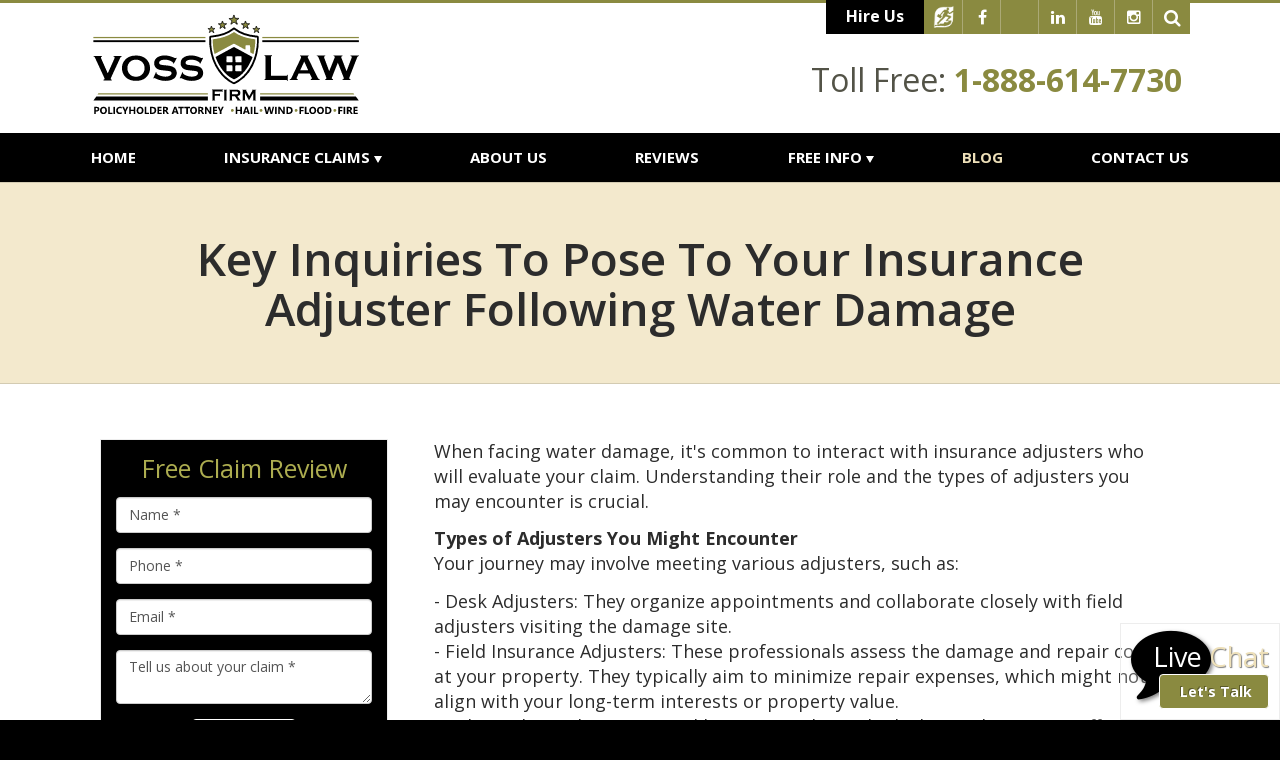

--- FILE ---
content_type: text/html;charset=utf-8
request_url: https://www.vosslawfirm.com/blog/key-inquiries-to-pose-to-your-insurance-adjuster-following-water-damage.cfm
body_size: 31208
content:


<!--[if !IE]>
Client: The Voss Law Firm, P.C.
Project: The Voss Law Firm, P.C.
Project ID: 438
Server: 117-C
Time Session Started: 12:26:28 AM
Application Name: PROJECT-www.vosslawfirm.com
Referer URL: 
Page URL: https://www.vosslawfirm.com/blog/key-inquiries-to-pose-to-your-insurance-adjuster-following-water-damage.cfm
Date/Time Page Requested: Thursday, January 22, 2026 12:26:28 AM
Hardware: desktop/laptop
Platform: mac
Browser: chrome 131.0.0.0
Version: 3
Frame Version: 3
Success Site Theme: flex
Mobile Site: enabled
CRM: enabled
Layout: default
Page Type: detail
Section: blog
Category ID: 0
Page ID: 250209

Source IP: 44.209.33.81
<![endif]-->



<!doctype html>
<html class="project-438 mac webkit chrome chrome131 ss-flex blog detail catid-0 pageid-250209 no-js" lang="en"><head>

<meta charset="utf-8">


<title>Key Inquiries to Pose to Your Insurance Adjuster Following Water Damage | The Voss Law Firm, P.C.</title>


<meta name="description" content="Key Inquiries to Pose to Your Insurance Adjuster Following Water Damage">

<meta property="og:type" content="article">
<meta property="og:site_name" content="The Voss Law Firm, P.C.">
<meta property="og:title" content="Key Inquiries to Pose to Your Insurance Adjuster Following Water Damage">
<meta property="og:url" content="https://www.vosslawfirm.com/blog/key-inquiries-to-pose-to-your-insurance-adjuster-following-water-damage.cfm">
<meta property="og:description" content="Key Inquiries to Pose to Your Insurance Adjuster Following Water Damage">
<meta property="og:image" content="https://images.fosterwebmarketing.com/438/public_adjuster.jpg">

<meta name="twitter:card" content="summary_large_image">
<meta name="twitter:title" content="Key Inquiries to Pose to Your Insurance Adjuster Following Water Damage">
<meta name="twitter:description" content="Key Inquiries to Pose to Your Insurance Adjuster Following Water Damage">
<meta name="twitter:image" content="https://images.fosterwebmarketing.com/438/public_adjuster.jpg">


<meta name="sections" data-type="string" content="General">

<link rel="canonical" href="https://www.vosslawfirm.com/blog/key-inquiries-to-pose-to-your-insurance-adjuster-following-water-damage.cfm">

<link rel="alternate" type="application/rss+xml" href="/feed.xml" title="RSS">


<meta name="msvalidate.01" content="B7753523D41A7DDBA282191B4C39BF5B">




<link rel="shortcut icon" href="/includes/default/images/favicon.ico?v=3.3.181">
<link rel="apple-touch-icon" href="/includes/default/images/apple-touch-icon.png?v=3.3.181">




<style>



.blogentry {clear: both;}

.comment-section-heading{font-weight: bold;font-size: 120%}.comments-container{background: #EFEFEF;padding: 30px}.comment-item{margin-bottom: 30px}.comment-heading{border-bottom: 1px solid black;margin-bottom: 10px;padding-bottom: 5px}.comment-author{border-right: 1px solid black;font-weight: bold;margin-right: 5px;padding-right: 10px}.comment-date-time{font-size: 15px;font-weight: 300}.comment-content{margin-bottom: 20px}.comment-reply-button{margin-bottom: 20px}.comment-child{margin-left: 80px}.comment-heading{margin-bottom: 10px}.comment-client{background: white;min-height: 140px;padding: 20px;position: relative}.comment-client .comment-image-container{margin: 20px 0 0 20px;position: absolute;top: 0;left: 0;width: 100px}.comment-client .comment-image{border-radius: 50%;height: auto;width: 100%}.comment-client .comment-heading{margin-left: 120px}.comment-client .comment-content{margin-left: 120px}.comment-reply-form{display: none;margin-left: 80px}.comment-reply-form .dss-form-blog{background: white;padding: 20px}.clearfix:after{clear: both}.clearfix:after, .clearfix:before{content: " ";display: table}@media screen and (max-width: 700px){.comment-section-heading{margin-top: 20px;margin-bottom: 20px}.comments-container{padding: 20px 10px 20px 10px}.comment-child{margin-left: 20px}.comment-client{padding: 12px}.comment-client .comment-image-container{margin: 0 0 20px 0;position: relative;width: 70px;left: 0%}.comment-client .comment-heading{margin-left: 0px}.comment-client .comment-content{margin-left: 0px}.comment-reply-form{display: none;margin-left: 20px}.comment-reply-form .dss-form-blog{background: white;margin-bottom: 20px;padding: 20px}}


.du-dropzone, .du-info {background: white;border-radius: 8px;line-height: 1.3;}.du-choosebtn {background: #ccdcff !important;color: #444 !important;border: 0 !important;border-radius: 4px !important;}.uploader__folder {display: none !important;}.du-files {list-style: none;margin: 0;padding: 0;}.du-files li {margin: 0;padding: 0;}.files-rules {font-size: 13px;font-weight: bold;padding: 16px 8px 8px;}.files-heading {line-height: 1.4;margin: 0 0 10px;}.file-item {background: #ccdcff;border-radius: 4px;color: #333;margin-bottom: 10px;padding: 6px 10px;}.file-item-size {float: right;}.file-disabled, .file-disabled:hover {opacity: .7;cursor: progress;}


.has-error label, .has-error input {border-color: red; color: red;}

.dss-header, .dss-content-footer, .dss-footer, .pa-header, .pa-footer {clear: both; padding: 20px 0;}

#footer-fwm-branding {position: relative;}
#footer-fwm-branding img {position: relative; top: 4px;}
#footer-fwm-branding .spacer {display: inline-block; padding: 0 7px;}


.google-map { height:400px ; width:100% ; }
.offices.detail .google-map { margin-bottom:15px ; }
.google-map .fwm-info-window .inner { color:#333 ; display:-webkit-flex ; display:-moz-flex ; display:-ms-flex ; display:-o-flex ; display:flex ; justify-content:space-between ; line-height:1.35 ; text-align:left ; width:100% ; }
.google-map .fwm-info-window .name { font-size:14px ; font-weight:bold ; margin-bottom:3px ; }
.google-map .fwm-info-window .ratings-row { margin-top:3px ; }
.google-map .fwm-info-window .navigate { display:block ; margin-left:50px ; min-width:60px ; text-align:center ; text-decoration:none ; }
.google-map .fwm-info-window .navigate .icon { background-image: url('https://maps.gstatic.com/mapfiles/embed/images/entity11_hdpi.png') ; background-size:70px 210px ; display:inline-block ; height:22px ; width:20px ; }
.full-width-section.columns .container.columns-inner #copy .google-map img:not(.gs-image):not(.author-thumb), .full-width-section.columns .container.columns-inner #copy .google-map img:not(.gs-image):not(.author-thumb)[style*=height] { margin:0 !important ; max-width:none !important ; }

.layout-switch {border-right: 0;border-left: 0;-moz-border-radius: 0;-webkit-border-radius: 0;border-radius: 0;-moz-box-shadow: 0 -2px 8px rgba(0, 0, 0, 0.4);-webkit-box-shadow: 0 -2px 8px rgba(0, 0, 0, 0.4);box-shadow: 0 -2px 8px rgba(0, 0, 0, 0.4);font-size: 2em;font-weight: bold;margin: 0;padding: .5em;text-align: center;text-transform: none;width: 100%;}


.location .thumb img {max-width:100% ;}



#copy table.myDSSlinks {background: #efefef;border: solid 1px #ccc;}
#copy table.myDSSlinks[align="center"] {margin:auto;}
#copy table.myDSSlinks td {padding: 10px 20px;}
#copy table.myDSSlinks td ul, #copy table.myDSSlinks td p {margin: 0 0 10px;padding: 0;}


#nGageLH {margin: 0 auto 10px;text-align: center;visibility: hidden;}

.grecaptcha-badge { visibility:hidden }
.dss-form .recaptcha-footer { color:inherit ; font-size:13px ; opacity:.9 ; padding:15px 0 5px }
.dss-form .recaptcha-footer .inner-text { border-right:solid 1px #fff ; margin-right:2px ; padding-right:5px }
.dss-form .recaptcha-footer a { color:inherit ; font-weight:bold ; text-decoration:underline }


.search-box .search-field-input, .search-box .st-default-search-input {background:#fff ;border:1px solid #A1A1A1 ;border-radius:3px ;box-shadow:inset 0 1px 1px rgba(0, 0, 0, .075) ;-webkit-box-sizing:content-box ;-moz-box-sizing:content-box ;box-sizing:content-box ;color:#555 ;display:inline-block ;font-size:18px ;font-weight:400 ;height:16px ;line-height:16px ;padding:12px 10px 10px ;-webkit-transition:border-color .15s ease-in-out, box-shadow .15s ease-in-out ;transition:border-color .15s ease-in-out, box-shadow .15s ease-in-out ;width:100% ;}.search-box .search-field-button, .search-box .button {font-size:18px ;margin-left:10px ;max-width:120px ;padding:0 ;width:80px ;}



.mce-toc ul > li > ul {margin-top: 15px; margin-bottom: 15px;}

#copy .mce-toc{background:#efefef;border:1px solid #ccc;margin-bottom:30px;padding:30px}#copy .mce-toc h2{margin:0 0 20px}#copy .mce-toc ul{margin:10px 0;padding-left:40px}#copy .mce-toc ul li{margin-bottom:5px}#copy .mce-toc ul ul{margin:5px 0;padding-left:30px}#copy .mce-toc ul ul li{margin-bottom:5px}

blockquote{background:#efefef;border-left:solid 5px #ccc;margin:0 0 30px 30px;padding:20px 10px 20px 30px}@media(max-width:600px){blockquote{margin-left:10px}}


.content ul {list-style: disc; margin-left: 15px;}
.members.category .content .member-list, .members.single #copy .member .info, .videos #copy #video-categories ul {list-style: none;}

</style>

<link rel="stylesheet" media="all" href="/includes/default/styles.css?v=3.3.181">



<!--[if lt IE 9]>
<link rel="stylesheet" href="/includes/default/ie8-styles.css" media="all">
<script src="/includes/default/js_components/respond.min.js"></script>
<![endif]-->



<script>
/* Modernizr 2.8.3 (Custom Build) | MIT & BSD * Build: http://modernizr.com/download/#-localstorage-sessionstorage-cssclasses */;window.Modernizr=function(a,b,c){function u(a){j.cssText=a}function v(a,b){return u(prefixes.join(a+";")+(b||""))}function w(a,b){return typeof a===b}function x(a,b){return!!~(""+a).indexOf(b)}function y(a,b,d){for(var e in a){var f=b[a[e]];if(f!==c)return d===!1?a[e]:w(f,"function")?f.bind(d||b):f}return!1}var d="2.8.3",e={},f=!0,g=b.documentElement,h="modernizr",i=b.createElement(h),j=i.style,k,l={}.toString,m={},n={},o={},p=[],q=p.slice,r,s={}.hasOwnProperty,t;!w(s,"undefined")&&!w(s.call,"undefined")?t=function(a,b){return s.call(a,b)}:t=function(a,b){return b in a&&w(a.constructor.prototype[b],"undefined")},Function.prototype.bind||(Function.prototype.bind=function(b){var c=this;if(typeof c!="function")throw new TypeError;var d=q.call(arguments,1),e=function(){if(this instanceof e){var a=function(){};a.prototype=c.prototype;var f=new a,g=c.apply(f,d.concat(q.call(arguments)));return Object(g)===g?g:f}return c.apply(b,d.concat(q.call(arguments)))};return e}),m.localstorage=function(){try{return localStorage.setItem(h,h),localStorage.removeItem(h),!0}catch(a){return!1}},m.sessionstorage=function(){try{return sessionStorage.setItem(h,h),sessionStorage.removeItem(h),!0}catch(a){return!1}};for(var z in m)t(m,z)&&(r=z.toLowerCase(),e[r]=m[z](),p.push((e[r]?"":"no-")+r));return e.addTest=function(a,b){if(typeof a=="object")for(var d in a)t(a,d)&&e.addTest(d,a[d]);else{a=a.toLowerCase();if(e[a]!==c)return e;b=typeof b=="function"?b():b,typeof f!="undefined"&&f&&(g.className+=" "+(b?"":"no-")+a),e[a]=b}return e},u(""),i=k=null,e._version=d,g.className=g.className.replace(/(^|\s)no-js(\s|$)/,"$1$2")+(f?" js "+p.join(" "):""),e}(this,this.document);

</script>



<script>(function(w,d,s,l,i){w[l]=w[l]||[];w[l].push({'gtm.start':
new Date().getTime(),event:'gtm.js'});var f=d.getElementsByTagName(s)[0],
j=d.createElement(s),dl=l!='dataLayer'?'&l='+l:'';j.async=true;j.src=
'https://www.googletagmanager.com/gtm.js?id='+i+dl;f.parentNode.insertBefore(j,f);
})(window,document,'script','dataLayer','GTM-K7RCW6T');
</script>

<script>(function(ng,a,g,e){var l=document.createElement(g);l.async=1;l.src =(ng+e);var c=a.getElementsByTagName(g)[0];c.parentNode.insertBefore(l,c);})("https://messenger.ngageics.com/ilnksrvr.aspx?websiteid=",document,"script","61-169-86-142-5-123-61-130");</script>

<script>
!function(f,b,e,v,n,t,s)
{if(f.fbq)return;n=f.fbq=function(){n.callMethod?
n.callMethod.apply(n,arguments):n.queue.push(arguments)};
if(!f._fbq)f._fbq=n;n.push=n;n.loaded=!0;n.version='2.0';
n.queue=[];t=b.createElement(e);t.async=!0;
t.src=v;s=b.getElementsByTagName(e)[0];
s.parentNode.insertBefore(t,s)}(window,document,'script',
'https://connect.facebook.net/en_US/fbevents.js');
fbq('init', '1693483674012436');
fbq('track', 'PageView');

	

</script>
<noscript><img height="1" width="1" src="https://www.facebook.com/tr?id=1693483674012436&ev=PageView&noscript=1"/></noscript>


<script async src="https://www.googletagmanager.com/gtag/js?id=AW-923214324"></script>
<script>
  window.dataLayer = window.dataLayer || [];
  function gtag(){dataLayer.push(arguments);}
  gtag('js', new Date());

  gtag('config', 'AW-923214324');
</script>
<script>
  gtag('config', 'AW-923214324/KMOKCPzT_PYBEPTDnLgD', {
    'phone_conversion_number': '1-281-549-8911'
  });
</script>


<script>
!function(f,b,e,v,n,t,s)
{if(f.fbq)return;n=f.fbq=function(){n.callMethod?
n.callMethod.apply(n,arguments):n.queue.push(arguments)};
if(!f._fbq)f._fbq=n;n.push=n;n.loaded=!0;n.version='2.0';
n.queue=[];t=b.createElement(e);t.async=!0;
t.src=v;s=b.getElementsByTagName(e)[0];
s.parentNode.insertBefore(t,s)}(window,document,'script',
'https://connect.facebook.net/en_US/fbevents.js');
 fbq('init', '336838560975895');
fbq('track', 'PageView');
</script>


</head>


<body>

<noscript><iframe src="https://www.googletagmanager.com/ns.html?id=GTM-K7RCW6T" height="0" width="0" style="display: none;visibility: hidden;"></iframe></noscript>





<noscript>
 <img height="1" width="1"
src="https://www.facebook.com/tr?id=336838560975895&ev=PageView
&noscript=1"/>
</noscript>



<div id="top">
    <div class="container">
        <img class="col-xs-30 logo img-responsive" src="/includes/default/images/logo-print.png?v=1.1" alt="The Voss Law Firm, P.C.">
        <div class="phones col-xs-30">
            <div class="phone">Toll-Free: 1-888-614-7730</div> <div class="phone">Phone: (281) 842-8679</div>
        </div>
    </div>
</div>



<header id="top-header">
    
    
    <div class="top-header-option top-header-1">

        <div class="container branding">
            <div class="row">

                <div class="left-side">
                    <a class="logo-link" href="/">
                        
                            <img class="logo-img img-responsive" width="273" height="110" src="/includes/default/images/logo-recolor.svg?v=1.5" alt="Return to The Voss Law Firm, P.C. Home">
                            
                        
                    </a>
                    
                </div>
                

                <div class="right-side">
                    <div class="utility-nav">
                        <div class="social">
                        <a class="button button--hire" href="https://www.mydeniedclaim.com/">Hire Us</a>
                        <div class="mod social">
     <h3 class="heading">Follow Us On:</h3>
	<div class="inner">
		<ul>

        <li class="hire-me"><a href="https://www.hiremelegal.com/attorney/profile/Bill-Voss" target="_blank" rel="nofollow"><img src="/includes/default/images/hire-me-social.png"></a></li><li class="facebook"><var><a class="fa fa-facebook" href="https://www.facebook.com/VossLawFirm/" target="_blank"></a></var></li>
			<li class="twitter"><a id="ela-icon-twitter" class="icon" href="https://twitter.com/VossLaw" target="_blank">
				<svg viewBox="0 0 1200 1227" xmlns="http://www.w3.org/2000/svg">
					<path d="M714.163 519.284L1160.89 0H1055.03L667.137 450.887L357.328 0H0L468.492 681.821L0 1226.37H105.866L515.491 750.218L842.672 1226.37H1200L714.137 519.284H714.163ZM569.165 687.828L521.697 619.934L144.011 79.6944H306.615L611.412 515.685L658.88 583.579L1055.08 1150.3H892.476L569.165 687.854V687.828Z" />
				</svg>
				
			</a></li>
		<li class="linkedin"><var><a class="fa fa-linkedin" href="https://www.linkedin.com/company/the-voss-law-firm-p-c/" target="_blank"></a></var></li><li class="youtube"><var><a class="fa fa-youtube" href="https://www.youtube.com/user/VossLawFirm" target="_blank"></a></var></li><li class="instagram"><var><a class="fa fa-instagram" href="https://www.instagram.com/thevosslawfirm/?hl=en" target="_blank"></a></var></li><li class="search hide"><form><div class="search-box"><input type="text" class="search-field-input solr-search-input st-default-search-input" placeholder="Search Our Site" aria-label="Search Our Site"/><button type="button" class="search-field-button solr-search-button button" title="Search"><i class="fa fa-search"> </i></button></div></form> </li>
		</ul>
	</div>
</div>

                        </div>
                        
                    </div>
                    

                    <div class="contact-info">
                        
                            <div class="tollfree phone-item">

                               
                                <span class="phone-label">Toll Free:</span>
                                <span class="phone-number">1-888-614-7730</span>
                                
                            </div>
                        
                        
                    </div>
                    
                </div>
                

            </div>
            
        </div>
        

        
        
        <nav id="nav">
            <div class="container navbar" role="navigation">
                <div class="row">

                    <div class="navbar-header">
                        
                        <button type="button" class="navbar-toggle collapsed" data-toggle="collapse" data-target="#main-nav-collapse"><span class="sr-only">Toggle navigation</span><span class="icon-bar"></span><span class="icon-bar"></span><span class="icon-bar"></span></button>
                    </div>
                    

                    <a class="phone-drop hidden-sm hidden-xs" href="/contact.cfm">
                        <div class="box contact-info">
                            
                                <div class="tollfree phone-item">
                                    <span class="phone-label">Toll Free:</span>
                                    <span class="phone-number">1-888-614-7730</span>
                                </div>
                            
                                <div class="local phone-item">
                                    <span class="phone-label">Call:</span>
                                    <span class="phone-number">(281) 842-8679</span>
                                </div>
                            
                        </div>
                        
                    </a>
                    


                    <ul class="nav nav-justified">
                        

<li ><a href="/">Home</a></li>


<li class="dropdown">
	<a href="/practice_areas/" class="dropdown-toggle" >Insurance Claims <span class="caret"></span></a>
	<ul class="dropdown-menu practiceareas" role="menu">
    	
<li class="practiceareas-8851 parent">
<a href="/practice_areas/hurricane-insurance-claim-liability-lawyers.cfm">Hurricane Claims</a>
<ul class="subnav-child"> 
	<li class="child"><a href="/practice_areas/hurricanes-put-the-strain-on-commercial-property-owners.cfm">Commercial Properties</a></li>
    
	<li class="child"><a href="/practice_areas/condominium-hurricane-insurance-claim-lawyers.cfm">Condominiums</a></li>
    
	<li class="child"><a href="/practice_areas/church-hurricane-insurance-claim-lawyers.cfm">Churches</a></li>
    
	<li class="child"><a href="/practice_areas/industrial-hurricane-insurance-claim-lawyers.cfm">Industrial Properties</a></li>
    
	<li class="child"><a href="/practice_areas/governmental-hurricane-insurance-claim-lawyers.cfm">Governmental Municipalities</a></li>
    
	<li class="child"><a href="/practice_areas/agricultural-hurricane-insurance-claim-lawyers.cfm">Agricultural & Crops</a></li>
    
	<li class="child"><a href="/practice_areas/marine-hurricane-insurance-claim-lawyers.cfm">Marine & Boat</a></li>
    
	<li class="child"><a href="/practice_areas/homeowner-hurricane-insurance-claim-lawyers.cfm">Residential Properties</a></li>
    </ul>
</li>

<li class="practiceareas-8849 parent">
<a href="/practice_areas/hail-insurance-claim-liability-lawyers.cfm">Hail Claims</a>
<ul class="subnav-child"> 
	<li class="child"><a href="/practice_areas/commercial-hail-insurance-claim-lawyers.cfm">Commercial Properties</a></li>
    
	<li class="child"><a href="/practice_areas/condominium-hail-insurance-claim-lawyers.cfm">Condominiums</a></li>
    
	<li class="child"><a href="/practice_areas/church-hail-insurance-claim-lawyers.cfm">Churches</a></li>
    
	<li class="child"><a href="/practice_areas/industrial-hail-insurance-lawyers.cfm">Industrial Properties</a></li>
    
	<li class="child"><a href="/practice_areas/governmental-hail-insurance-claim-lawyers.cfm">Governmental Municipalities</a></li>
    
	<li class="child"><a href="/practice_areas/agricultural-hail-insurance-claim-lawyers.cfm">Agricultural & Crops</a></li>
    
	<li class="child"><a href="/practice_areas/marine-hail-insurance-claim-lawyers.cfm">Marine & Boat</a></li>
    
	<li class="child"><a href="/practice_areas/homeowner-hail-insurance-claim-lawyers.cfm">Residential Properties</a></li>
    </ul>
</li>

<li class="practiceareas-8848 parent">
<a href="/practice_areas/fire-insurance-claim-lawyers.cfm">Fire Claims</a>
<ul class="subnav-child"> 
	<li class="child"><a href="/practice_areas/commercial-fire-insurance-claim-lawyers.cfm">Commercial Properties</a></li>
    
	<li class="child"><a href="/practice_areas/condominium-fire-insurance-claim-lawyers.cfm">Condominiums</a></li>
    
	<li class="child"><a href="/practice_areas/church-fire-insurance-claim-lawyers.cfm">Churches</a></li>
    
	<li class="child"><a href="/practice_areas/industrial-fire-damage-difficult-to-predict-and-recover-from.cfm">Industrial Properties</a></li>
    
	<li class="child"><a href="/practice_areas/governmental-insurance-claim-liability-lawyers.cfm">Governmental Municipalities</a></li>
    
	<li class="child"><a href="/practice_areas/agricultural-fire-insurance-claim-lawyers.cfm">Agricultural & Crops</a></li>
    
	<li class="child"><a href="/practice_areas/marine-fire-insurance-claim-lawyers.cfm">Marine & Boat</a></li>
    
	<li class="child"><a href="/practice_areas/homeowner-fire-insurance-claim-lawyers.cfm">Residential Properties</a></li>
    </ul>
</li>

<li class="practiceareas-8852 parent">
<a href="/practice_areas/wind-damage-insurance-claim-liability-lawyers.cfm">Wind Claims</a>
<ul class="subnav-child"> 
	<li class="child"><a href="/practice_areas/commercial-wind-damage-insurance-claim-lawyers.cfm">Commercial Properties</a></li>
    
	<li class="child"><a href="/practice_areas/condominium-windstorm-insurance-claim-lawyers.cfm">Condominiums</a></li>
    
	<li class="child"><a href="/practice_areas/church-windstorm-insurance-claim-lawyers.cfm">Churches</a></li>
    
	<li class="child"><a href="/practice_areas/industrial-windstorm-insurance-claim-lawyers.cfm">Industrial Properties</a></li>
    
	<li class="child"><a href="/practice_areas/governmental-windstorm-insurance-claim-lawyers.cfm">Governmental Municipalities</a></li>
    
	<li class="child"><a href="/practice_areas/agricultural-windstorm-insurance-claim-lawyers.cfm">Agricultural & Crops</a></li>
    
	<li class="child"><a href="/practice_areas/marine-windstorm-insurance-claim-lawyers.cfm">Marine & Boat</a></li>
    
	<li class="child"><a href="/practice_areas/homeowner-windstorm-insurance-claim-lawyers.cfm">Residential Properties</a></li>
    </ul>
</li>

<li class="practiceareas-8847 parent">
<a href="/practice_areas/tornado-insurance-claim-lawsuit.cfm">Tornado Claims</a>
<ul class="subnav-child"> 
	<li class="child"><a href="/practice_areas/commercial-business-tornado-insurance-claim-lawyers.cfm">Commercial Properties</a></li>
    
	<li class="child"><a href="/practice_areas/condominium-tornado-insurance-claim-lawyers.cfm">Condominiums</a></li>
    
	<li class="child"><a href="/practice_areas/church-tornado-insurance-claim-lawyers.cfm">Churches</a></li>
    
	<li class="child"><a href="/practice_areas/denied-industrial-tornado-insurance-claim-lawyers.cfm">Industrial Properties</a></li>
    
	<li class="child"><a href="/practice_areas/governmental-tornado-insurance-claim-lawyers.cfm">Governmental Municipalities</a></li>
    
	<li class="child"><a href="/practice_areas/agricultural-tornado-insurance-claim-lawyers.cfm">Agricultural & Crops</a></li>
    
	<li class="child"><a href="/practice_areas/marine-tornado-insurance-claim-lawyers.cfm">Marine & Boat</a></li>
    
	<li class="child"><a href="/practice_areas/homeowner-tornado-insurance-claim-lawyers.cfm">Residential Properties</a></li>
    </ul>
</li>

<li class="practiceareas-8853 parent">
<a href="/practice_areas/flood-insurance-claim-lawyers-denied-delayed-underpaid.cfm">Flood Claims</a>
<ul class="subnav-child"> 
	<li class="child"><a href="/practice_areas/commercial-business-flood-insurance-claim-lawyers.cfm">Commercial Properties</a></li>
    
	<li class="child"><a href="/practice_areas/condominium-flood-insurance-claim-lawyers.cfm">Condominiums</a></li>
    
	<li class="child"><a href="/practice_areas/church-flood-insurance-claim-lawyers.cfm">Churches</a></li>
    
	<li class="child"><a href="/practice_areas/industrial-flood-insurance-claim-lawyers.cfm">Industrial Properties</a></li>
    
	<li class="child"><a href="/practice_areas/governmental-flood-insurance-claim-lawyers.cfm">Governmental Municipalities</a></li>
    
	<li class="child"><a href="/practice_areas/agricultural-flood-insurance-claim-lawyers.cfm">Agricultural & Crops</a></li>
    
	<li class="child"><a href="/practice_areas/marine-flood-insurance-claim-lawyers.cfm">Marine & Boat</a></li>
    
	<li class="child"><a href="/practice_areas/homeowner-flood-insurance-claim-lawyers.cfm">Residential Properties</a></li>
    </ul>
</li>

<li class="practiceareas-2871">
<a href="/practice_areas/life-insurance-denied-insurance-claim-lawyers.cfm">Life Insurance Claims</a>

</li>

    	<li class="divider"></li>
        <li><a href="/practice_areas/"><span>See All Practice Areas</span></a></li>
    </ul>
</li>


<li ><a href="/aboutus.cfm">About Us</a></li>


<li ><a href="/testimonials.cfm">Reviews</a></li>


<li class="dropdown">
	<a href="/library/" class="dropdown-toggle" >Free Info <span class="caret"></span></a>
    <ul class="dropdown-menu freeinfo">
    	<li><a href="/library/">Library</a></li>
        <li><a href="/faq.cfm">FAQs</a></li>
    	<li><a href="/video/">Videos</a></li>
        <li><a href="/news.cfm">News</a></li>
        
        <li><a href="/reports/" title="View and Order our Free Offers">Free eBooks</a></li>
        
    </ul>
</li>


<li class="active"><a href="/blog/">Blog</a></li>


<li ><a href="/contact.cfm">Contact Us</a></li>



                    </ul>
                    


                </div>
                
            </div>
            
        </nav>
        
    
    </div>


</header>



<main id="main-container">


    
	

		  
          <section class="full-width-section heading-section">
              <div class="container">
                  <h1 class="heading">Key Inquiries to Pose to Your Insurance Adjuster Following Water Damage</h1>
              </div>
          </section>

    



   
        


    
    <section class="full-width-section columns">

        <div class="container columns-inner">

    	
    	
        <aside id="aside" class="mod-container col-sm-16">
             <div class="mod dss-form dss-form-mini ">
<h4 class="heading">Free Claim Review</h4>
<div class="inner">
<form action="https://secure.fosterwebmarketing.com/" method="post" role="form">
<input type="hidden" name="contactformtype" value="mini">
<input type="hidden" name="verify_version" value="3">
<input type="hidden" name="pid" value="2EC9F7">

	<div class="form-group type-text input-name">
		<label for="E9A7467B-C727-39F7-50362E812A3101DD">Name <span class="required-label">*</span></label>
		<input id="E9A7467B-C727-39F7-50362E812A3101DD" class="form-control" name="name" type="text" placeholder="Name *" required="required">
	</div>

	<div class="form-group type-text input-phone">
		<label for="E9A7467C-CE96-CB21-BF03FE6B1E45EE22">Phone <span class="required-label">*</span></label>
		<input id="E9A7467C-CE96-CB21-BF03FE6B1E45EE22" class="form-control" name="phone" type="tel" placeholder="Phone *" required="required">
	</div>

	<div class="form-group type-text input-email">
		<label for="E9A7467D-90C3-A88A-12759AD837855154">Email <span class="required-label">*</span></label>
		<input id="E9A7467D-90C3-A88A-12759AD837855154" class="form-control" name="email" type="email" placeholder="Email *" required="required">
	</div>

	<div class="form-group type-textarea input-comments">
		<label for="E9A7467E-0FA7-BE56-D9EE799E1F2CADF8">Tell Us More <span class="required-label">*</span></label>
		<textarea id="E9A7467E-0FA7-BE56-D9EE799E1F2CADF8" class="form-control" name="comments" placeholder="Tell us about your claim *" required="required"></textarea>
	</div>

	<button type="submit" class="btn btn-primary button">Get Help</button>
<input type="hidden" name="form_location" value="center"><input type="hidden" name="loadid" value="x11gAiXtCiyxdJDoI0CYdg=="></form>
</div>
</div> 
        </aside>
        

    	
        <div id="copy" class="col-sm-42 col-sm-offset-2">

			
            
            <div class="video-wrapper"> </div>
            
	<article class="dss-content"><p>When facing water damage, it&#39;s common to interact with insurance adjusters who will evaluate your claim. Understanding their role and the types of adjusters you may encounter is crucial.</p>

<p><strong>Types of Adjusters You Might Encounter</strong><br />
Your journey may involve meeting various adjusters, such as:</p>

<p>- Desk Adjusters: They organize appointments and collaborate closely with field adjusters visiting the damage site.<br />
- Field Insurance Adjusters: These professionals assess the damage and repair costs at your property. They typically aim to minimize repair expenses, which might not align with your long-term interests or property value.<br />
- Independent Adjusters: Hired by insurers during high claim volumes or staff shortages, like post-storm surges in claims.<br />
- Licensed Public Adjusters: They represent you and work alongside field or independent adjusters during damage assessment. Unlike others, public adjusters are hired by policyholders, not insurance companies.</p>

<p><strong>Coverage for Water Damage</strong><br />
Typical policies don&#39;t cover flood damage, but separate flood insurance, including affordable options through the National Flood Insurance Program, is available. Your commercial property insurance might cover other water-related damages, such as sewer backups, heavy rains, or appliance malfunctions. It&#39;s vital to understand your policy&#39;s specifics regarding structures, additional buildings, personal items, and potential displacement costs (loss of use coverage).</p>

<p><strong>Essential Questions for the Insurance Adjuster</strong><br />
When discussing your water damage claim, consider asking:</p>

<p>1. Coverage Extent: Clarify which types of water damage are covered and the policy&#39;s financial limits. Not all incidents, like gradual damage or specific sources, might be included.<br />
2. Required Documentation: Understand what evidence (photos, videos, receipts) is needed for your claim.<br />
3. Claim Process: Learn about the necessary forms, contacts, and timelines for your claim.</p>

<p><strong>Additional Queries Specific to Water Damage</strong><br />
Further questions include:</p>

<p>- Cause of Damage: Determine the adjuster&#39;s perspective on the damage source, which can influence cleanup and restoration approaches.<br />
- Assessment Method: Knowing how the adjuster evaluates damage can help you address any potential discrepancies or inaccuracies.<br />
- Coverage for Repairs: Understand if your policy covers full replacement for partially damaged areas, considering the insurance industry&#39;s &quot;line of sight&quot; rule.</p>

<p><strong>Follow-Up Questions</strong><br />
After your initial inquiry, consider asking:</p>

<p>- Claim Decision Timeline: Ask when to expect a resolution.<br />
- Additional Information Needs: Confirm if further details or documentation are required.<br />
- Dispute Process: Inquire about steps if you disagree with the claim decision.</p>

<p><br />
The Voss Law Firm can guide you in understanding your policy, asserting your rights, and recovering from water damage</p></article>


<div class="commentform">
	<div class="postcomment comment-section-heading">Post A Comment</div>
	<div class="dss-form dss-form-blog">
		<form class="comment_form" method="post" action="https://secure.fosterwebmarketing.com/" role="form">
			
			<div class="form-group type-text input-authorname">
				<label for="input-authorname">Name <span class="required-label">*</span></label>
				<input id="input-authorname" class="form-control formName" type="text" name="authorName"  placeholder="Name *" value="" maxlength="50">
				<input type="hidden" name="fields_property" value="authorName|Name|T|1|0">
			</div><div class="form-group type-text input-email">
				<label for="input-email">Email <span class="required-label">*</span></label>
				<input id="input-email" class="form-control formEmail" name="email" type="email" placeholder="Email * (will not be published)" required>
				<input type="hidden" value="email|Email|T|1|0" name="fields_property">
			</div><div class="form-group type-textarea input-message">
				<label for="input-message">Join the Discussion</label>
				<textarea id="input-message" class="form-control formComment" name="message" placeholder="Join the Discussion..."></textarea>
				<input type="hidden" value="message|Message|T|0|0" name="fields_property">
			</div><div class="form-group type-checkbox input-followup">
				<div class="checkbox">
					<label>
						<input id="followup" type="checkbox" name="followup" class="formNotify" value="1">
						Notify me of follow-up comments via email.
					</label>
					<input type="hidden" name="fields_property" value="followup|Notify me of follow-up comments via email|C|0|0">
				</div>
			</div>
			<textarea name="json_comments" class="comment_json" style="display:none;"></textarea>
			<input name="index" class="index" value="0" type="hidden">
			<button type="button" class="btn btn-primary button comment-submit">Add A Comment</button>
			<input type="hidden" name="parentid" value="250209">
			<input type="hidden" name="fields_property" value="parentid|parentid|H|1|0">
			<input type="hidden" name="AnonymousComment" value="1">
			<input type="hidden" name="fields_property" value="AnonymousComment|AnonymousComment|H|1|0">
			<input type="hidden" name="contactformtype" value="blogComment">
			<input type="hidden" name="fields_property" value="contactformtype|blogComment|H|1|0">
		</form>
	</div>	
</div>


        </div>
        
    </div>
	
</section>


    

    		
            <section class="full-width-section no-fee">
                <div class="container">
                    <div class="row">
                        <img src="/includes/default/images/backgrounds/no-fee-if-no-recovery.png" alt="If No Recovery No Fee Guarenteed" />
<p class="notice">The Voss Law Firm, P.C. represents clients on a local, national and international basis. We proudly serve companies and individuals along the Gulf Coast and around the globe on a contingency fee basis.  Our law firm collects nothing unless we recover on our client's behalf.</p>
<p class="footer">Please contact us today for a <span>FREE, no obligation, confidential consultation</span> with a qualified policyholder attorney.</p>
                    </div>
                </div>
            </section>

            
            <section class="full-width-section badges">
                <div class="container">
                    <div class="row">
                        <div class="mod badges">
	
    <div class="inner">

        <div class="pane">
            <a href="https://www.hiremelegal.com/attorney/profile/Bill-Voss" target="_blank" rel="nofollow">
                <img src="/includes/default/images/badges/hml-badge.png?v=3.3.181" alt="Top Attorney with Hire Me Legal.com">
            </a>
        </div>

        <div class="pane">
            <a rel="me" target="_blank" href="https://www.avvo.com/attorneys/77380-tx-bill-voss-90507.html"><svg class="avvo-badge" id="js-avvo-badge-client-choice-2018" style="enable-background:new 0 0 273.75 199.375; height: 120px; width: 155px;" version="1.1" viewbox="0 0 273.75 199.375" x="0px" xml:space="preserve" xmlns="http://www.w3.org/2000/svg" xmlns:xlink="http://www.w3.org/1999/xlink" y="0px"><style type="text/css">@font-face{font-family:'Circular-Bold';src:url("https://assets.avvo.com/avvo-ui/0.20.5/fonts/avvo_ui/circular/circular_bold.woff") format("woff")}.avvo-badge .st0{fill:#153860 !important}.avvo-badge .st1{fill:#010101 !important}.avvo-badge .st2{fill:#15467A !important}.avvo-badge .st3{fill:#FFFFFF !important}.avvo-badge .st4{fill:none !important}.avvo-badge .st5{fill:#F89838 !important}.avvo-badge .st6{fill:#ED514C !important}.avvo-badge .st7{font-family:'Circular-Bold', Avenir Next, Avenir, Century Gothic, sans-serif !important;font-weight:bold !important}.avvo-badge .st8{font-size:20px !important}.avvo-badge .st9{letter-spacing:-1px !important}.avvo-badge .st10{font-family:'Circular-Bold', Avenir Next, Avenir, Century Gothic, sans-serif !important;font-size:14px}.avvo-badge .st11{font-size:65px !important}.avvo-badge .st12{text-anchor:middle !important}.avvo-badge .st13{fill:#969696 !important}.avvo-badge .st14{display:none !important}</style><g><g><g><polygon class="st0" points="81.928,159.03 0.749,159.03 19.764,141.741 0.749,124.233 81.928,124.233"></polygon><polygon class="st1" points="81.944,159.019 31.932,144.413 31.932,109.616 81.944,124.221"></polygon></g><g><polygon class="st2" points="191.967,159.03 273.146,159.03 254.132,141.741 273.146,124.233 191.967,124.233"></polygon><polygon class="st0" points="191.967,159.03 273.146,159.03 254.132,141.741 273.146,124.233 191.967,124.233"></polygon><polygon class="st1" points="191.951,159.019 241.962,144.413 241.962,109.616 191.951,124.221"></polygon></g></g><g><rect class="st3" height="191" width="169" x="52.448" y="4.201"></rect><path class="st2" d="M217.448,8.201v183h-161v-183H217.448 M225.448,0.201h-8h-161h-8v8v183v8h8h161h8v-8v-183V0.201 L225.448,0.201z"></path></g><rect class="st2" height="34.841" width="210.276" x="31.81" y="109.594"></rect><text class="st3 st10 st12" x="50%" y="133" style="font-size: 14px !important;">Bill Lee Voss</text><g><g><g><path class="st5" d="M187.036,164.922c0-0.264,0.2-0.428,0.6-0.492l5.377-0.782l2.41-3.874c0.136-0.293,0.311-0.44,0.525-0.44 c0.214,0,0.389,0.147,0.525,0.44l2.41,3.874l5.377,0.782c0.4,0.064,0.6,0.228,0.6,0.492c0,0.158-0.093,0.329-0.278,0.515 l-3.888,3.792l0.921,5.356c0.007,0.05,0.01,0.122,0.01,0.214c0,0.149-0.038,0.276-0.112,0.38 c-0.075,0.103-0.184,0.156-0.327,0.156c-0.136,0-0.279-0.043-0.428-0.129l-4.809-2.527l-4.809,2.527 c-0.158,0.086-0.3,0.129-0.428,0.129c-0.15,0-0.263-0.053-0.337-0.156c-0.075-0.104-0.113-0.231-0.113-0.38 c0-0.043,0.007-0.115,0.022-0.214l0.921-5.356l-3.899-3.792C187.125,165.244,187.036,165.072,187.036,164.922z"></path></g></g><g><g><path class="st5" d="M157.536,164.922c0-0.264,0.2-0.428,0.6-0.492l5.377-0.782l2.41-3.874c0.136-0.293,0.311-0.44,0.525-0.44 c0.214,0,0.389,0.147,0.525,0.44l2.41,3.874l5.377,0.782c0.4,0.064,0.6,0.228,0.6,0.492c0,0.158-0.093,0.329-0.278,0.515 l-3.888,3.792l0.921,5.356c0.007,0.05,0.01,0.122,0.01,0.214c0,0.149-0.038,0.276-0.112,0.38 c-0.075,0.103-0.184,0.156-0.327,0.156c-0.136,0-0.279-0.043-0.428-0.129l-4.809-2.527l-4.809,2.527 c-0.158,0.086-0.3,0.129-0.428,0.129c-0.15,0-0.263-0.053-0.337-0.156c-0.075-0.104-0.113-0.231-0.113-0.38 c0-0.043,0.007-0.115,0.022-0.214l0.921-5.356l-3.899-3.792C157.625,165.244,157.536,165.072,157.536,164.922z"></path></g></g><g><g><path class="st5" d="M128.036,164.922c0-0.264,0.2-0.428,0.6-0.492l5.377-0.782l2.41-3.874c0.136-0.293,0.311-0.44,0.525-0.44 c0.214,0,0.389,0.147,0.525,0.44l2.41,3.874l5.377,0.782c0.4,0.064,0.6,0.228,0.6,0.492c0,0.158-0.093,0.329-0.278,0.515 l-3.888,3.792l0.921,5.356c0.007,0.05,0.01,0.122,0.01,0.214c0,0.149-0.038,0.276-0.112,0.38 c-0.075,0.103-0.184,0.156-0.327,0.156c-0.136,0-0.279-0.043-0.428-0.129l-4.809-2.527l-4.809,2.527 c-0.158,0.086-0.3,0.129-0.428,0.129c-0.15,0-0.263-0.053-0.337-0.156c-0.075-0.104-0.113-0.231-0.113-0.38 c0-0.043,0.007-0.115,0.022-0.214l0.921-5.356l-3.899-3.792C128.125,165.244,128.036,165.072,128.036,164.922z"></path></g></g><g><g><path class="st5" d="M98.536,164.922c0-0.264,0.2-0.428,0.6-0.492l5.377-0.782l2.41-3.874c0.136-0.293,0.311-0.44,0.525-0.44 c0.214,0,0.389,0.147,0.525,0.44l2.41,3.874l5.377,0.782c0.4,0.064,0.6,0.228,0.6,0.492c0,0.158-0.093,0.329-0.278,0.515 l-3.888,3.792l0.921,5.356c0.007,0.05,0.01,0.122,0.01,0.214c0,0.149-0.038,0.276-0.112,0.38 c-0.075,0.103-0.184,0.156-0.327,0.156c-0.136,0-0.279-0.043-0.428-0.129l-4.809-2.527l-4.809,2.527 c-0.158,0.086-0.3,0.129-0.428,0.129c-0.15,0-0.263-0.053-0.338-0.156c-0.075-0.104-0.113-0.231-0.113-0.38 c0-0.043,0.007-0.115,0.022-0.214l0.921-5.356l-3.899-3.792C98.625,165.244,98.536,165.072,98.536,164.922z"></path></g></g><g><g><path class="st5" d="M69.036,164.922c0-0.264,0.2-0.428,0.6-0.492l5.377-0.782l2.41-3.874c0.136-0.293,0.311-0.44,0.525-0.44 c0.214,0,0.389,0.147,0.525,0.44l2.41,3.874l5.377,0.782c0.4,0.064,0.6,0.228,0.6,0.492c0,0.158-0.093,0.329-0.278,0.515 l-3.888,3.792l0.921,5.356c0.007,0.05,0.01,0.122,0.01,0.214c0,0.149-0.038,0.276-0.112,0.38 c-0.075,0.103-0.184,0.156-0.327,0.156c-0.136,0-0.279-0.043-0.428-0.129l-4.809-2.527l-4.809,2.527 c-0.158,0.086-0.3,0.129-0.428,0.129c-0.15,0-0.263-0.053-0.338-0.156c-0.075-0.104-0.113-0.231-0.113-0.38 c0-0.043,0.007-0.115,0.022-0.214l0.921-5.356l-3.899-3.792C69.125,165.244,69.036,165.072,69.036,164.922z"></path></g></g></g><g><path class="st2" d="M157.565,34.975c3.209,0,5.847-2.572,5.847-5.803c0-3.253-2.638-5.825-5.847-5.825 c-3.231,0-5.868,2.572-5.868,5.825C151.696,32.403,154.334,34.975,157.565,34.975 M129.694,34.931 c5.122,0,9.034-6.33,9.298-11.408h-3.781c-0.418,3.275-1.472,5.605-2.858,6.77c-0.11,0.11-0.176,0.044-0.176-0.044l-0.505-6.726 h-3.715l0.989,10.837C128.991,34.799,129.342,34.931,129.694,34.931 M141.981,34.931c5.121,0,9.034-6.33,9.297-11.408h-3.78 c-0.418,3.275-1.473,5.605-2.858,6.77c-0.11,0.11-0.176,0.044-0.176-0.044l-0.505-6.726h-3.715l0.989,10.837 C141.278,34.799,141.629,34.931,141.981,34.931 M121.342,24.556c0.11-0.11,0.219-0.088,0.219,0.044l0.33,4.418h-4.265 C118.902,27.084,120.242,25.501,121.342,24.556 M157.543,31.634c-1.297,0-2.352-1.055-2.352-2.462 c0-1.407,1.056-2.484,2.352-2.484c1.297,0,2.374,1.077,2.374,2.484C159.917,30.579,158.84,31.634,157.543,31.634 M122.331,34.865 h4.088l-1.275-14.419c-0.044-0.593-0.484-0.769-1.231-0.682c-5.056,0.616-11.298,9.012-13.43,15.101h4.11 c0.33-0.879,0.725-1.758,1.165-2.594h6.374L122.331,34.865z"></path></g><text transform="matrix(1 0 0 1 65.8555 66.2344)"><tspan class="st6 st7 st8 st9 st12" x="71" y="0">Clients’ Choice</tspan><tspan class="st6 st7 st8 st9 st12 js-avvo-badge-year" x="71" y="28">Award 2018</tspan></text></g></svg></a>
        </div>

    	

        <div class="pane">
			<a href="https://www.avvo.com/attorneys/77380-tx-bill-voss-90507.html" target="_blank">
	        	<img class="img-responsive"  src="/includes/default/images/badges/avvo-top-personal.png" alt="Logo Recognizing The Voss Law Firm, P.C.'s affiliation with "/>
			</a>
    	</div>

         <div class="pane">
			<a href="/library/legal-news-the-woodlands-texas.cfm" target="_blank">
	        	<img class="img-responsive" src="/includes/default/images/badges/super-lawyer.png" alt="Logo Recognizing The Voss Law Firm, P.C.'s affiliation with "/>
			</a>
    	</div>

        <div class="pane">
			<a href="/library/legal-news-the-woodlands-texas.cfm" target="_blank">
	        	<img class="img-responsive" src="/includes/default/images/badges/million-dollar.png" alt="Logo Recognizing The Voss Law Firm, P.C.'s affiliation with "/>
			</a>
    	</div>

        <div class="pane">
			<a href="/library/legal-news-the-woodlands-texas.cfm" target="_blank">
	        	<img class="img-responsive" src="/includes/default/images/badges/newsweek.png" alt="Logo Recognizing The Voss Law Firm, P.C.'s affiliation with "/>
			</a>
    	</div>

        <div class="pane">
			<a href="/library/legal-news-the-woodlands-texas.cfm" target="_blank">
	        	<img class="img-responsive" src="/includes/default/images/badges/logo-inc500.png" alt="Logo Recognizing The Voss Law Firm, P.C.'s affiliation with "/>
			</a>
    	</div>

        <div class="pane">
			<a href="/library/legal-news-the-woodlands-texas.cfm" target="_blank">
	        	<img class="img-responsive" src="/includes/default/images/badges/logo-forbes.jpg" alt="Logo Recognizing The Voss Law Firm, P.C.'s affiliation with "/>
			</a>
    	</div>

        <div class="pane">
			<a href="/library/legal-news-the-woodlands-texas.cfm" target="_blank">
	        	<img class="img-responsive" src="/includes/default/images/badges/logo-houstonpress.gif" alt="Logo Recognizing The Voss Law Firm, P.C.'s affiliation with "/>
			</a>
    	</div>

        <div class="pane">
			<a href="/library/legal-news-the-woodlands-texas.cfm" target="_blank">
	        	<img class="img-responsive" src="/includes/default/images/badges/logo-houstontoplawyers.png" alt="Logo Recognizing The Voss Law Firm, P.C.'s affiliation with "/>
			</a>
    	</div>

        <div class="pane">
			<a href="/library/legal-news-the-woodlands-texas.cfm" target="_blank">
	        	<img class="img-responsive" src="/includes/default/images/badges/superlawyerrising2.png" alt="Logo Recognizing The Voss Law Firm, P.C.'s affiliation with "/>
			</a>
    	</div>

        <div class="pane">
			<a href="/library/legal-news-the-woodlands-texas.cfm" target="_blank">
	        	<img class="img-responsive" src="/includes/default/images/badges/litigator-awards.jpg" alt="Logo Recognizing The Voss Law Firm, P.C.'s affiliation with "/>
			</a>
    	</div>

        <div class="pane">
			<a href="/library/legal-news-the-woodlands-texas.cfm" target="_blank">
	        	<img class="img-responsive" src="/includes/default/images/badges/houston-mag.png" alt="Logo Recognizing The Voss Law Firm, P.C.'s affiliation with "/>
			</a>
    	</div>

        <div class="pane">
			<a href="/library/legal-news-the-woodlands-texas.cfm" target="_blank">
	        	<img class="img-responsive" src="/includes/default/images/badges/NTLA_Top100.gif" alt="Logo Recognizing The Voss Law Firm, P.C.'s affiliation with "/>
			</a>
    	</div>

        <div class="pane">
			<a href="/library/legal-news-the-woodlands-texas.cfm" target="_blank">
	        	<img class="img-responsive" src="/includes/default/images/badges/NTLA_Top40.gif" alt="Logo Recognizing The Voss Law Firm, P.C.'s affiliation with "/>
			</a>
    	</div>

        <div class="pane">
			<a href="/library/legal-news-the-woodlands-texas.cfm" target="_blank">
	        	<img class="img-responsive" src="/includes/default/images/badges/distinguished-lawyer.png?v=1.3" alt="Logo Recognizing The Voss Law Firm, P.C.'s affiliation with "/>
			</a>
    	</div>

        <div class="pane">
			<a href="/library/legal-news-the-woodlands-texas.cfm" target="_blank">
	        	<img class="img-responsive" src="/includes/default/images/badges/TxBarToday_TopTenBadge_June2016.jpg" alt="Logo Recognizing The Voss Law Firm, P.C.'s affiliation with "/>
			</a>
    	</div>

    </div>
</div>

                    </div>
                </div>
            </section>

    



	
    

    <div class="full-width-section map">
        

<div class="google-map lazyload" data-script="https://maps.googleapis.com/maps/api/js?key=AIzaSyCRbBKo_TZ35mPwrkHJj-0r32rFtHoREo0&callback=initMap"></div>

    </div>

</main>



<footer id="footer">

    
    <section class="full-width-section footer-row-1">
        <div class="container">

        	<h2 class="section-title heading"> Contact Us </h2>

            <div class="row">

                
                <div class="mod contactform col-sm-38">
                    <div class="inner">
                        <div class="mod dss-form dss-form-mini ">
<h4 class="heading">Free Claim Review</h4>
<div class="inner">
<form action="https://secure.fosterwebmarketing.com/" method="post" role="form">
<input type="hidden" name="contactformtype" value="mini">
<input type="hidden" name="verify_version" value="3">
<input type="hidden" name="pid" value="2EC9F7">

	<div class="form-group type-text input-name">
		<label for="E9A746AB-CFEB-8037-CF1FC988078E0295">Name <span class="required-label">*</span></label>
		<input id="E9A746AB-CFEB-8037-CF1FC988078E0295" class="form-control" name="name" type="text" placeholder="Name *" required="required">
	</div>

	<div class="form-group type-text input-phone">
		<label for="E9A746AC-07A2-BFA7-CD29F1F691F172C8">Phone <span class="required-label">*</span></label>
		<input id="E9A746AC-07A2-BFA7-CD29F1F691F172C8" class="form-control" name="phone" type="tel" placeholder="Phone *" required="required">
	</div>

	<div class="form-group type-text input-email">
		<label for="E9A746AD-ADEE-A5CB-6971C6A32565BD0E">Email <span class="required-label">*</span></label>
		<input id="E9A746AD-ADEE-A5CB-6971C6A32565BD0E" class="form-control" name="email" type="email" placeholder="Email *" required="required">
	</div>

	<div class="form-group type-textarea input-comments">
		<label for="E9A746AE-FAC3-EBB9-F4DA87653D5675F5">Tell Us More <span class="required-label">*</span></label>
		<textarea id="E9A746AE-FAC3-EBB9-F4DA87653D5675F5" class="form-control" name="comments" placeholder="Tell us about your claim *" required="required"></textarea>
	</div>

	<button type="submit" class="btn btn-primary button">Get Help</button>
<input type="hidden" name="form_location" value="footer"><input type="hidden" name="loadid" value="x11gAiXtCiyxdJDoI0CYdg=="></form>
</div>
</div> 
                    </div>
                </div>

                
                <div class="mod locations col-sm-22 col-sm-offset-1">
                    <div class="inner">
                        
<address class="location-410 location">
<div class="title">The Voss Law Firm, P.C.</div>
<ul>
	
    <li class="address">
		<span>26619 Interstate 45 South</span><br />
		<span>The Woodlands</span>, <span>TX</span> <span>77380</span></li> <li class="phone"><span class="label">Phone:</span> <span>(281) 842-8679</span></li> <li class="tollfree"><span class="label">Toll Free:</span> <span>1-888-614-7730</span></li> <li class="note">Live Chat 24/7/365</li> 
	<li class="detail">
		
		<a href="/offices/texas-insurance-claim-law-firm.cfm">Location Details</a>
		
	</li>
	
    <li class="directions">
    	<a href="https://www.google.com/maps/dir//The+Voss+Law+Firm,+P.C.,+26619+Interstate+Hwy+45,+The+Woodlands,+TX+77380/@30.148918,-95.448448,15z/data=!4m8!4m7!1m0!1m5!1m1!1s0x864734242618d363:0x3afd3a8839c92cff!2m2!1d-95.448448!2d30.148918" target="_blank">Directions</a>
    </li>
    
</ul>
</address>


                    </div>
                </div>
            </div>


        </div>
    </section>
    
	
    <section class="full-width-section footer-row-2">

        <div class="container">

            <div class="row">

                
                <div class="mod col-sm-36 search">
                    
                    <div class="inner"><form><div class="search-box"><input type="text" class="search-field-input solr-search-input st-default-search-input" placeholder="Search Our Site" aria-label="Search Our Site"/><button type="button" class="search-field-button solr-search-button button" title="Search"><i class="fa fa-search"> </i></button></div></form> </div>
                    
                </div>

                
                <div class="mod col-sm-23 col-sm-offset-1 social">
                    <div class="mod social">
     <h3 class="heading">Follow Us On:</h3>
	<div class="inner">
		<ul>

        <li class="hire-me"><a href="https://www.hiremelegal.com/attorney/profile/Bill-Voss" target="_blank" rel="nofollow"><img src="/includes/default/images/hire-me-social.png"></a></li><li class="facebook"><var><a class="fa fa-facebook" href="https://www.facebook.com/VossLawFirm/" target="_blank"></a></var></li>
			<li class="twitter"><a id="ela-icon-twitter" class="icon" href="https://twitter.com/VossLaw" target="_blank">
				<svg viewBox="0 0 1200 1227" xmlns="http://www.w3.org/2000/svg">
					<path d="M714.163 519.284L1160.89 0H1055.03L667.137 450.887L357.328 0H0L468.492 681.821L0 1226.37H105.866L515.491 750.218L842.672 1226.37H1200L714.137 519.284H714.163ZM569.165 687.828L521.697 619.934L144.011 79.6944H306.615L611.412 515.685L658.88 583.579L1055.08 1150.3H892.476L569.165 687.854V687.828Z" />
				</svg>
				
			</a></li>
		<li class="linkedin"><var><a class="fa fa-linkedin" href="https://www.linkedin.com/company/the-voss-law-firm-p-c/" target="_blank"></a></var></li><li class="youtube"><var><a class="fa fa-youtube" href="https://www.youtube.com/user/VossLawFirm" target="_blank"></a></var></li><li class="instagram"><var><a class="fa fa-instagram" href="https://www.instagram.com/thevosslawfirm/?hl=en" target="_blank"></a></var></li><li class="search hide"><form><div class="search-box"><input type="text" class="search-field-input solr-search-input st-default-search-input" placeholder="Search Our Site" aria-label="Search Our Site"/><button type="button" class="search-field-button solr-search-button button" title="Search"><i class="fa fa-search"> </i></button></div></form> </li>
		</ul>
	</div>
</div>

                </div>

                
                <div class="portal col-sm-60">
                        <a class="button" href="https://www.mydeniedclaim.com/">Hire Us</a>
                        <a class="button" href="http://www.mydeniedclaim.com/">My Denied Claim Portal</a>
                    </div>

                <div id="siteinfo" class="col-sm-60">
                    
                    <p class="site-info-wrap">
                        <span>&copy;2026 The Voss Law Firm, P.C., All Rights Reserved, Reproduced with Permission <a href="/privacy.cfm">Privacy Policy</a></span><span id="footer-fwm-branding" style="display: inline-block;"><span id="footer-fwm-link">Website Built by <a href="https://www.fosterwebmarketing.com/reports/attract-more-of-your-best-clients-with-fwm-and-dss.cfm?utm_source=client_footer&amp;utm_medium=referrral&amp;utm_campaign=footer_links&amp;utm_term=vosslawfirm.com" style="font-family:Verdana;font-weight:bold;text-transform:uppercase;" rel="nofollow" target="_blank"><img data-src="https://cdn.fosterwebmarketing.com/images/brand/fwm-logo-new-16x16.png" alt="Foster Consulting, Inc." class="lazyload" width="16" height="16"> Foster Consulting, Inc.</a></span><span class="spacer">&nbsp;</span><span id="footer-dss-link">Website Powered By <a href="https://www.fosterwebmarketing.com/reports/attract-more-of-your-best-clients-with-fwm-and-dss.cfm?utm_source=client_footer&amp;utm_medium=referrral&amp;utm_campaign=footer_links&amp;utm_term=vosslawfirm.com" style="font-family:Verdana;font-weight:bold;text-transform:uppercase;" rel="nofollow" target="_blank"><img data-src="https://cdn.fosterwebmarketing.com/images/brand/dss-logo-18x18.png" alt="Dynamic Self-Syndication (DSS&trade;)" class="lazyload" width="18" height="18"> Dynamic Self-Syndication (DSS&trade;)</a></span></span><a href="/sitemap.cfm">Site Map</a><a rel="nofollow" href="https://dss.fosterwebmarketing.com">DSS Login</a>
                    </p>
                </div>

            </div>

        </div>
        
    </section>
    
    

</footer>




<script>
/*! lazysizes - v4.1.7 - https://github.com/aFarkas/lazysizes */
!function(a,b){var c=b(a,a.document);a.lazySizes=c,"object"==typeof module&&module.exports&&(module.exports=c)}(window,function(a,b){"use strict";if(b.getElementsByClassName){var c,d,e=b.documentElement,f=a.Date,g=a.HTMLPictureElement,h="addEventListener",i="getAttribute",j=a[h],k=a.setTimeout,l=a.requestAnimationFrame||k,m=a.requestIdleCallback,n=/^picture$/i,o=["load","error","lazyincluded","_lazyloaded"],p={},q=Array.prototype.forEach,r=function(a,b){return p[b]||(p[b]=new RegExp("(\\s|^)"+b+"(\\s|$)")),p[b].test(a[i]("class")||"")&&p[b]},s=function(a,b){r(a,b)||a.setAttribute("class",(a[i]("class")||"").trim()+" "+b)},t=function(a,b){var c;(c=r(a,b))&&a.setAttribute("class",(a[i]("class")||"").replace(c," "))},u=function(a,b,c){var d=c?h:"removeEventListener";c&&u(a,b),o.forEach(function(c){a[d](c,b)})},v=function(a,d,e,f,g){var h=b.createEvent("Event");return e||(e={}),e.instance=c,h.initEvent(d,!f,!g),h.detail=e,a.dispatchEvent(h),h},w=function(b,c){var e;!g&&(e=a.picturefill||d.pf)?(c&&c.src&&!b[i]("srcset")&&b.setAttribute("srcset",c.src),e({reevaluate:!0,elements:[b]})):c&&c.src&&(b.src=c.src)},x=function(a,b){return(getComputedStyle(a,null)||{})[b]},y=function(a,b,c){for(c=c||a.offsetWidth;c<d.minSize&&b&&!a._lazysizesWidth;)c=b.offsetWidth,b=b.parentNode;return c},z=function(){var a,c,d=[],e=[],f=d,g=function(){var b=f;for(f=d.length?e:d,a=!0,c=!1;b.length;)b.shift()();a=!1},h=function(d,e){a&&!e?d.apply(this,arguments):(f.push(d),c||(c=!0,(b.hidden?k:l)(g)))};return h._lsFlush=g,h}(),A=function(a,b){return b?function(){z(a)}:function(){var b=this,c=arguments;z(function(){a.apply(b,c)})}},B=function(a){var b,c=0,e=d.throttleDelay,g=d.ricTimeout,h=function(){b=!1,c=f.now(),a()},i=m&&g>49?function(){m(h,{timeout:g}),g!==d.ricTimeout&&(g=d.ricTimeout)}:A(function(){k(h)},!0);return function(a){var d;(a=!0===a)&&(g=33),b||(b=!0,d=e-(f.now()-c),d<0&&(d=0),a||d<9?i():k(i,d))}},C=function(a){var b,c,d=99,e=function(){b=null,a()},g=function(){var a=f.now()-c;a<d?k(g,d-a):(m||e)(e)};return function(){c=f.now(),b||(b=k(g,d))}};!function(){var b,c={lazyClass:"lazyload",loadedClass:"lazyloaded",loadingClass:"lazyloading",preloadClass:"lazypreload",errorClass:"lazyerror",autosizesClass:"lazyautosizes",srcAttr:"data-src",srcsetAttr:"data-srcset",sizesAttr:"data-sizes",minSize:40,customMedia:{},init:!0,expFactor:1.5,hFac:.8,loadMode:2,loadHidden:!0,ricTimeout:0,throttleDelay:125};d=a.lazySizesConfig||a.lazysizesConfig||{};for(b in c)b in d||(d[b]=c[b]);a.lazySizesConfig=d,k(function(){d.init&&F()})}();var D=function(){var g,l,m,o,p,y,D,F,G,H,I,J,K=/^img$/i,L=/^iframe$/i,M="onscroll"in a&&!/(gle|ing)bot/.test(navigator.userAgent),N=0,O=0,P=0,Q=-1,R=function(a){P--,(!a||P<0||!a.target)&&(P=0)},S=function(a){return null==J&&(J="hidden"==x(b.body,"visibility")),J||"hidden"!=x(a.parentNode,"visibility")&&"hidden"!=x(a,"visibility")},T=function(a,c){var d,f=a,g=S(a);for(F-=c,I+=c,G-=c,H+=c;g&&(f=f.offsetParent)&&f!=b.body&&f!=e;)(g=(x(f,"opacity")||1)>0)&&"visible"!=x(f,"overflow")&&(d=f.getBoundingClientRect(),g=H>d.left&&G<d.right&&I>d.top-1&&F<d.bottom+1);return g},U=function(){var a,f,h,j,k,m,n,p,q,r,s,t,u=c.elements;if((o=d.loadMode)&&P<8&&(a=u.length)){for(f=0,Q++,r=!d.expand||d.expand<1?e.clientHeight>500&&e.clientWidth>500?500:370:d.expand,c._defEx=r,s=r*d.expFactor,t=d.hFac,J=null,O<s&&P<1&&Q>2&&o>2&&!b.hidden?(O=s,Q=0):O=o>1&&Q>1&&P<6?r:N;f<a;f++)if(u[f]&&!u[f]._lazyRace)if(M)if((p=u[f][i]("data-expand"))&&(m=1*p)||(m=O),q!==m&&(y=innerWidth+m*t,D=innerHeight+m,n=-1*m,q=m),h=u[f].getBoundingClientRect(),(I=h.bottom)>=n&&(F=h.top)<=D&&(H=h.right)>=n*t&&(G=h.left)<=y&&(I||H||G||F)&&(d.loadHidden||S(u[f]))&&(l&&P<3&&!p&&(o<3||Q<4)||T(u[f],m))){if(aa(u[f]),k=!0,P>9)break}else!k&&l&&!j&&P<4&&Q<4&&o>2&&(g[0]||d.preloadAfterLoad)&&(g[0]||!p&&(I||H||G||F||"auto"!=u[f][i](d.sizesAttr)))&&(j=g[0]||u[f]);else aa(u[f]);j&&!k&&aa(j)}},V=B(U),W=function(a){var b=a.target;if(b._lazyCache)return void delete b._lazyCache;R(a),s(b,d.loadedClass),t(b,d.loadingClass),u(b,Y),v(b,"lazyloaded")},X=A(W),Y=function(a){X({target:a.target})},Z=function(a,b){try{a.contentWindow.location.replace(b)}catch(c){a.src=b}},$=function(a){var b,c=a[i](d.srcsetAttr);(b=d.customMedia[a[i]("data-media")||a[i]("media")])&&a.setAttribute("media",b),c&&a.setAttribute("srcset",c)},_=A(function(a,b,c,e,f){var g,h,j,l,o,p;(o=v(a,"lazybeforeunveil",b)).defaultPrevented||(e&&(c?s(a,d.autosizesClass):a.setAttribute("sizes",e)),h=a[i](d.srcsetAttr),g=a[i](d.srcAttr),f&&(j=a.parentNode,l=j&&n.test(j.nodeName||"")),p=b.firesLoad||"src"in a&&(h||g||l),o={target:a},s(a,d.loadingClass),p&&(clearTimeout(m),m=k(R,2500),u(a,Y,!0)),l&&q.call(j.getElementsByTagName("source"),$),h?a.setAttribute("srcset",h):g&&!l&&(L.test(a.nodeName)?Z(a,g):a.src=g),f&&(h||l)&&w(a,{src:g})),a._lazyRace&&delete a._lazyRace,t(a,d.lazyClass),z(function(){(!p||a.complete&&a.naturalWidth>1)&&(W(o),a._lazyCache=!0,k(function(){"_lazyCache"in a&&delete a._lazyCache},9))},!0)}),aa=function(a){var b,c=K.test(a.nodeName),e=c&&(a[i](d.sizesAttr)||a[i]("sizes")),f="auto"==e;(!f&&l||!c||!a[i]("src")&&!a.srcset||a.complete||r(a,d.errorClass)||!r(a,d.lazyClass))&&(b=v(a,"lazyunveilread").detail,f&&E.updateElem(a,!0,a.offsetWidth),a._lazyRace=!0,P++,_(a,b,f,e,c))},ba=function(){if(!l){if(f.now()-p<999)return void k(ba,999);var a=C(function(){d.loadMode=3,V()});l=!0,d.loadMode=3,V(),j("scroll",function(){3==d.loadMode&&(d.loadMode=2),a()},!0)}};return{_:function(){p=f.now(),c.elements=b.getElementsByClassName(d.lazyClass),g=b.getElementsByClassName(d.lazyClass+" "+d.preloadClass),j("scroll",V,!0),j("resize",V,!0),a.MutationObserver?new MutationObserver(V).observe(e,{childList:!0,subtree:!0,attributes:!0}):(e[h]("DOMNodeInserted",V,!0),e[h]("DOMAttrModified",V,!0),setInterval(V,999)),j("hashchange",V,!0),["focus","mouseover","click","load","transitionend","animationend","webkitAnimationEnd"].forEach(function(a){b[h](a,V,!0)}),/d$|^c/.test(b.readyState)?ba():(j("load",ba),b[h]("DOMContentLoaded",V),k(ba,2e4)),c.elements.length?(U(),z._lsFlush()):V()},checkElems:V,unveil:aa}}(),E=function(){var a,c=A(function(a,b,c,d){var e,f,g;if(a._lazysizesWidth=d,d+="px",a.setAttribute("sizes",d),n.test(b.nodeName||""))for(e=b.getElementsByTagName("source"),f=0,g=e.length;f<g;f++)e[f].setAttribute("sizes",d);c.detail.dataAttr||w(a,c.detail)}),e=function(a,b,d){var e,f=a.parentNode;f&&(d=y(a,f,d),e=v(a,"lazybeforesizes",{width:d,dataAttr:!!b}),e.defaultPrevented||(d=e.detail.width)&&d!==a._lazysizesWidth&&c(a,f,e,d))},f=function(){var b,c=a.length;if(c)for(b=0;b<c;b++)e(a[b])},g=C(f);return{_:function(){a=b.getElementsByClassName(d.autosizesClass),j("resize",g)},checkElems:g,updateElem:e}}(),F=function(){F.i||(F.i=!0,E._(),D._())};return c={cfg:d,autoSizer:E,loader:D,init:F,uP:w,aC:s,rC:t,hC:r,fire:v,gW:y,rAF:z}}});
/*! lazysizes unveilhooks plugin - v4.1.7 */
!function(a,b){var c=function(){b(a.lazySizes),a.removeEventListener("lazyunveilread",c,!0)};b=b.bind(null,a,a.document),"object"==typeof module&&module.exports?b(require("lazysizes")):a.lazySizes?c():a.addEventListener("lazyunveilread",c,!0)}(window,function(a,b,c){"use strict";function d(a,c){if(!g[a]){var d=b.createElement(c?"link":"script"),e=b.getElementsByTagName("script")[0];c?(d.rel="stylesheet",d.href=a):d.src=a,g[a]=!0,g[d.src||d.href]=!0,e.parentNode.insertBefore(d,e)}}var e,f,g={};b.addEventListener&&(f=/\(|\)|\s|'/,e=function(a,c){var d=b.createElement("img");d.onload=function(){d.onload=null,d.onerror=null,d=null,c()},d.onerror=d.onload,d.src=a,d&&d.complete&&d.onload&&d.onload()},addEventListener("lazybeforeunveil",function(a){if(a.detail.instance==c){var b,g,h,i;a.defaultPrevented||("none"==a.target.preload&&(a.target.preload="auto"),b=a.target.getAttribute("data-link"),b&&d(b,!0),b=a.target.getAttribute("data-script"),b&&d(b),b=a.target.getAttribute("data-require"),b&&(c.cfg.requireJs?c.cfg.requireJs([b]):d(b)),h=a.target.getAttribute("data-bg"),h&&(a.detail.firesLoad=!0,g=function(){a.target.style.backgroundImage="url("+(f.test(h)?JSON.stringify(h):h)+")",a.detail.firesLoad=!1,c.fire(a.target,"_lazyloaded",{},!0,!0)},e(h,g)),(i=a.target.getAttribute("data-poster"))&&(a.detail.firesLoad=!0,g=function(){a.target.poster=i,a.detail.firesLoad=!1,c.fire(a.target,"_lazyloaded",{},!0,!0)},e(i,g)))}},!1))});
/*! lazysizes include plugin - v4.1.7 */
!function(a,b){var c=function(){b(a.lazySizes),a.removeEventListener("lazyunveilread",c,!0)};b=b.bind(null,a,a.document),"object"==typeof module&&module.exports?b(require("lazysizes")):a.lazySizes?c():a.addEventListener("lazyunveilread",c,!0)}(window,function(a,b,c){"use strict";function d(a){var b;(b=a.match(D))?this.urls[b[1]]=w.map[b[2]]||b[2]:this.urls.include=w.map[a]||a}function e(a){var b,c,e;return a=a.trim(),a=w.map[a]||a,c=a.match(E),c?(e=c[1],b={condition:v.include.conditions[c[3]]||v.customMedia[c[3]]||c[2]||null,name:c[3]}):(e=a,b={condition:null,name:""}),b.urls={},(w.map[e]||e).split(C).forEach(d,b),!b.urls.include&&b.urls.amd&&(this.saved=!0,b.initial=this),b}function f(a){var b,d,f=a.getAttribute("data-include")||"",g=a.lazyInclude;return g&&g.str==f&&!w.allowReload||(d={saved:!1,content:null},g={str:f,candidates:(w.map[f]||f).split(z).map(e,d)},!(b=g.candidates.length)||g.candidates[b-1].condition?(d.saved=!0,g.candidates.push({urls:{},condition:null,name:"initial",content:d})):d.saved&&1==g.candidates.length&&(d.saved=!1),g.initialContent=d,d.saved&&(d.content=a.innerHTML),a.lazyInclude=g,g.candidates.length>1?c.aC(a,"lazyconditionalinclude"):c.rC(a,"lazyconditionalinclude")),g}function g(b,c){var d=!c.condition;return c.condition&&(h(),y[c.name]?d=!0:a.matchMedia&&"string"==typeof c.condition?d=(matchMedia(c.condition)||{}).matches:"function"==typeof c.condition&&(d=c.condition(b,c))),d}function h(){var a;y||(x||(x=b.querySelector(w.contentElement)),x?(a=(I(x,":after").getPropertyValue("content")||"none").replace(F,""),y={},a&&(y[a]=1),(a=(I(x,":before").getPropertyValue("content")||"none").replace(F,""))&&(y[a]=1)):y={})}function i(a){var b,c,d=a.lazyInclude;if(d&&d.candidates)for(b=0;b<d.candidates.length&&(c=d.candidates[b],!g(a,c));b++);return c&&c!=d.current||(c=null),c}function j(a,b){var c=new XMLHttpRequest;c.addEventListener("readystatechange",function(){var a=this.DONE||4;this.readyState===a&&(b(c),c=null)},!1),c.open.apply(c,a.openArgs),c.setRequestHeader("X-Requested-With","XMLHttpRequest"),a.xhrModifier&&a.xhrModifier(c,a.candidate),c.send(a.sendData)}function k(a,b){a=a.split("|,|");var d=a.length-1;c.cfg.requireJs?c.cfg.requireJs(a,b):a.forEach(function(a,c){n(a,c==d?b:null)})}function l(a,b){c.cfg.systemJs?c.cfg.systemJs(a,b):n(a,b)}function m(a){for(var c=!1,d=b.styleSheets,e=a.href,f=0,g=d.length;f<g;f++)if(d[f].href==e){c=!0;break}return c}function n(a,c,d){if(B[a])d&&(!0===B[a]?setTimeout(d):B[a].push(d));else{var e=b.createElement(!0===c?"script":"link"),f=b.getElementsByTagName("script")[0];if(c?(e.src=a,e.async=!1):(e.rel="stylesheet",e.href=a),B[a]=[],B[e.href]=B[a],d){var g,h=function(b){if("readystatechange"!=b.type||A[b.target.readyState]){var c=B[a];for(e.removeEventListener("load",h),e.removeEventListener("error",h),e.removeEventListener("readystatechange",h),e.removeEventListener("loadcssdefined",h),g&&clearInterval(g),B[a]=!0,B[e.href]=!0;c.length;)c.shift()()}};B[e.href][0]=d,c||(g=setInterval(function(){m(e)&&h({})},60)),e.addEventListener("load",h),e.addEventListener("error",h),e.addEventListener("readystatechange",h),e.addEventListener("loadcssdefined",h)}f.parentNode.insertBefore(e,f)}}function o(a,b){a=a.split("|,|");var c=a.length-1;a.forEach(function(a,d){n(a,!1,d==c?b:null)})}function p(a){a&&"function"==typeof a.lazytransform&&a.lazytransform(this)}function q(a){a&&"function"==typeof a.lazyunload&&a.lazyunload(this)}function r(a){a&&"function"==typeof a.lazyload&&a.lazyload(this)}function s(a,b){var d,e,f,g,h,i=a.lazyInclude.current||null,m={candidate:b,openArgs:["GET",b.urls.include,!0],sendData:null,xhrModifier:null,content:b.content&&b.content.content||b.content,oldCandidate:i};if(c.fire(a,"lazyincludeload",m).defaultPrevented)return void J.d();if(h=function(){e&&f&&!g&&d()},d=function(){var d,g=e.status,h=e.content||e.responseText,j=!(null!=h||!i||!i.urls.include),k={candidate:b,content:h,text:e.responseText||e.content,response:e.response,xml:e.responseXML,isSuccess:!("status"in e)||(g>=200&&g<300||304===g),oldCandidate:i,insert:!0,resetHTML:j},l={target:a,details:k,detail:k};b.modules=f,i&&i.modules&&(i.modules.forEach(q,l),i.modules=null,k.resetHTML&&null==k.content&&b.initial&&b.initial.saved&&(k.content=b.initial.content)),f.forEach(p,l),d=c.fire(a,"lazyincludeloaded",k),k.insert&&k.isSuccess&&!d.defaultPrevented&&null!=k.content&&k.content!=a.innerHTML&&(a.innerHTML=k.content),J.d(),f.forEach(r,l),setTimeout(function(){c.fire(a,"lazyincluded",k)}),e=null,f=null},a.lazyInclude.current=b,a.setAttribute("data-currentinclude",b.name),b.urls.css&&(g=!0,o(b.urls.css,function(){g=!1,h()})),null==m.content&&b.urls.include?j(m,function(a){e=a,h()}):e=m,b.urls.amd||b.urls.module){var n=function(){f=Array.prototype.slice.call(arguments),h()};b.urls.amd?k(b.urls.amd,n):l(b.urls.module,n)}else f=[];h()}function t(a){var b;if(f(a).candidates.length&&G.contains(a))return b=i(a),b&&s(a,b),!0}function u(a){a.detail.instance==c&&!a.defaultPrevented&&a.target.getAttribute("data-include")&&(J.q(a.target),a.detail.firesLoad=!0)}if(b.getElementsByClassName){var v,w,x,y,z=/\s*,+\s+/,A={complete:1,loaded:1},B={},C=/\s+/,D=/^(amd|css|module)\:(.+)/i,E=/(.+)\s+(\(\s*(.+)\s*\))/,F=/['"]/g,G=b.documentElement,H=b.getElementsByClassName("lazyconditionalinclude"),I=function(b,c){var d=b.ownerDocument.defaultView;return d.opener||(d=a),d.getComputedStyle(b,c||null)||{getPropertyValue:function(){},isNull:!0}},J=function(){var a=2,b=a,c=0,d=0,e=[],f=function(){var a,b=function(){e.length&&(c=0,e.d())};return function(){clearTimeout(a),a=setTimeout(b,999)}}();return{q:function(a){var g=null==a.getAttribute("data-lazyqueue");g&&(d++,b=3),c>b?e[g?"unshift":"push"](a):t(a)&&(c++,f())},d:function(){if(c&&c--,d>0&&(--d||(b=a)),!(c>b)){for(;e.length;)if(t(e.shift())){c++;break}f()}}}}(),K=function(){var a,b=function(){for(var a=0,b=H.length;a<b;a++)!c.hC(H[a],v.lazyClass)&&i(H[a])&&c.aC(H[a],v.lazyClass)};return function(c){clearTimeout(a),y=null,a=setTimeout(b,"resize"==c.type?31:0)}}();v=c&&c.cfg||a.lazySizesConfig,v||(v={},a.lazySizesConfig=v),v.include||(v.include={}),w=v.include,w.contentElement||(w.contentElement="html"),w.conditions||(w.conditions={}),w.map||(w.map={}),addEventListener("lazybeforeunveil",u,!1),addEventListener("resize",K,!1),addEventListener("lazyrefreshincludes",K,!1)}});
/* mailcheck arrays */
var mailcheck_default_domains = ["yahoo.com","google.com","hotmail.com","gmail.com","me.com","aol.com","mac.com","live.com","comcast.net","googlemail.com","msn.com","hotmail.co.uk","yahoo.co.uk","facebook.com","verizon.net","sbcglobal.net","att.net","gmx.com","mail.com","outlook.com","icloud.com"];
var mailcheck_default_top_level_domains = ["co.jp","co.uk","com","net","org","info","edu","gov","mil","ca","com.au","us"];
</script>



<script type="application/ld+json">
[{"@context": {"@vocab": "http://schema.org/"} , "@graph": [{"@id": "https://www.vosslawfirm.com#organization" , "@type":"Organization" , "name":"The Voss Law Firm, P.C." , "url":"https://www.vosslawfirm.com" , "sameAs":[ "https://www.facebook.com/VossLawFirm/" , "https://www.linkedin.com/company/the-voss-law-firm-p-c/" , "http://twitter.com/VossLaw" , "https://www.youtube.com/user/VossLawFirm" , "https://www.instagram.com/thevosslawfirm/?hl=en" ]} , {"@type":"LegalService" , "parentOrganization": {"@id":"https://www.vosslawfirm.com#organization"} , "name":"The Voss Law Firm, P.C." , "address": {"@type":"PostalAddress" , "streetAddress":"26619 Interstate 45 South" , "addressLocality":"The Woodlands" , "addressRegion":"TX" , "postalCode":"77380"} , "telephone":"(281) 842-8679" , "priceRange":"Varies" , "image":"https://www.vosslawfirm.com/includes/default/images/apple-touch-icon.png" , "description":"Key Inquiries to Pose to Your Insurance Adjuster Following Water Damage" , "hasmap":"https://www.google.com/maps/dir//The+Voss+Law+Firm,+P.C.,+26619+Interstate+Hwy+45,+The+Woodlands,+TX+77380/@30.148918,-95.448448,15z/data=!4m8!4m7!1m0!1m5!1m1!1s0x864734242618d363:0x3afd3a8839c92cff!2m2!1d-95.448448!2d30.148918"} ]} , {"@context":"http://schema.org" , "@type":"WebPage" , "name": "Key Inquiries to Pose to Your Insurance Adjuster Following Water Damage" , "url":"https://www.vosslawfirm.com/blog/key-inquiries-to-pose-to-your-insurance-adjuster-following-water-damage.cfm" , "description":"Key Inquiries to Pose to Your Insurance Adjuster Following Water Damage" , "mainEntity": {"@type":"WebPage" , "headline":"Key Inquiries to Pose to Your Insurance Adjuster Following Water Damage" , "mainEntityOfPage":"https://www.vosslawfirm.com/blog/key-inquiries-to-pose-to-your-insurance-adjuster-following-water-damage.cfm" , "image": {"@type":"imageObject" , "url":"https://images.fosterwebmarketing.com/438/public_adjuster.jpg"} , "publisher": {"@type":"Organization" , "name":"The Voss Law Firm, P.C." , "logo": {"@type":"imageObject" , "url":"https://www.vosslawfirm.com/includes/default/images/apple-touch-icon.png"}}}}]

</script>

<script src="https://cdn.fosterwebmarketing.com/js/jquery-1.7.2.min.js"></script>

<script src="https://cdn.fosterwebmarketing.com/js/plugins-1.2.7.min.js"></script>



<script>$(function(){$('html').addClass('no-author-tag-on-page no-video-on-page no-video-player-on-page no-video-dl');});</script>



<script data-case="validation">
// jQuery Mask Plugin v1.14.16
// github.com/igorescobar/jQuery-Mask-Plugin
var $jscomp=$jscomp||{};$jscomp.scope={};$jscomp.findInternal=function(a,n,f){a instanceof String&&(a=String(a));for(var p=a.length,k=0;k<p;k++){var b=a[k];if(n.call(f,b,k,a))return{i:k,v:b}}return{i:-1,v:void 0}};$jscomp.ASSUME_ES5=!1;$jscomp.ASSUME_NO_NATIVE_MAP=!1;$jscomp.ASSUME_NO_NATIVE_SET=!1;$jscomp.SIMPLE_FROUND_POLYFILL=!1;
$jscomp.defineProperty=$jscomp.ASSUME_ES5||"function"==typeof Object.defineProperties?Object.defineProperty:function(a,n,f){a!=Array.prototype&&a!=Object.prototype&&(a[n]=f.value)};$jscomp.getGlobal=function(a){return"undefined"!=typeof window&&window===a?a:"undefined"!=typeof global&&null!=global?global:a};$jscomp.global=$jscomp.getGlobal(this);
$jscomp.polyfill=function(a,n,f,p){if(n){f=$jscomp.global;a=a.split(".");for(p=0;p<a.length-1;p++){var k=a[p];k in f||(f[k]={});f=f[k]}a=a[a.length-1];p=f[a];n=n(p);n!=p&&null!=n&&$jscomp.defineProperty(f,a,{configurable:!0,writable:!0,value:n})}};$jscomp.polyfill("Array.prototype.find",function(a){return a?a:function(a,f){return $jscomp.findInternal(this,a,f).v}},"es6","es3");
(function(a,n,f){"function"===typeof define&&define.amd?define(["jquery"],a):"object"===typeof exports&&"undefined"===typeof Meteor?module.exports=a(require("jquery")):a(n||f)})(function(a){var n=function(b,d,e){var c={invalid:[],getCaret:function(){try{var a=0,r=b.get(0),h=document.selection,d=r.selectionStart;if(h&&-1===navigator.appVersion.indexOf("MSIE 10")){var e=h.createRange();e.moveStart("character",-c.val().length);a=e.text.length}else if(d||"0"===d)a=d;return a}catch(C){}},setCaret:function(a){try{if(b.is(":focus")){var c=
b.get(0);if(c.setSelectionRange)c.setSelectionRange(a,a);else{var g=c.createTextRange();g.collapse(!0);g.moveEnd("character",a);g.moveStart("character",a);g.select()}}}catch(B){}},events:function(){b.on("keydown.mask",function(a){b.data("mask-keycode",a.keyCode||a.which);b.data("mask-previus-value",b.val());b.data("mask-previus-caret-pos",c.getCaret());c.maskDigitPosMapOld=c.maskDigitPosMap}).on(a.jMaskGlobals.useInput?"input.mask":"keyup.mask",c.behaviour).on("paste.mask drop.mask",function(){setTimeout(function(){b.keydown().keyup()},
100)}).on("change.mask",function(){b.data("changed",!0)}).on("blur.mask",function(){f===c.val()||b.data("changed")||b.trigger("change");b.data("changed",!1)}).on("blur.mask",function(){f=c.val()}).on("focus.mask",function(b){!0===e.selectOnFocus&&a(b.target).select()}).on("focusout.mask",function(){e.clearIfNotMatch&&!k.test(c.val())&&c.val("")})},getRegexMask:function(){for(var a=[],b,c,e,t,f=0;f<d.length;f++)(b=l.translation[d.charAt(f)])?(c=b.pattern.toString().replace(/.{1}$|^.{1}/g,""),e=b.optional,
(b=b.recursive)?(a.push(d.charAt(f)),t={digit:d.charAt(f),pattern:c}):a.push(e||b?c+"?":c)):a.push(d.charAt(f).replace(/[-\/\\^$*+?.()|[\]{}]/g,"\\$&"));a=a.join("");t&&(a=a.replace(new RegExp("("+t.digit+"(.*"+t.digit+")?)"),"($1)?").replace(new RegExp(t.digit,"g"),t.pattern));return new RegExp(a)},destroyEvents:function(){b.off("input keydown keyup paste drop blur focusout ".split(" ").join(".mask "))},val:function(a){var c=b.is("input")?"val":"text";if(0<arguments.length){if(b[c]()!==a)b[c](a);
c=b}else c=b[c]();return c},calculateCaretPosition:function(a){var d=c.getMasked(),h=c.getCaret();if(a!==d){var e=b.data("mask-previus-caret-pos")||0;d=d.length;var g=a.length,f=a=0,l=0,k=0,m;for(m=h;m<d&&c.maskDigitPosMap[m];m++)f++;for(m=h-1;0<=m&&c.maskDigitPosMap[m];m--)a++;for(m=h-1;0<=m;m--)c.maskDigitPosMap[m]&&l++;for(m=e-1;0<=m;m--)c.maskDigitPosMapOld[m]&&k++;h>g?h=10*d:e>=h&&e!==g?c.maskDigitPosMapOld[h]||(e=h,h=h-(k-l)-a,c.maskDigitPosMap[h]&&(h=e)):h>e&&(h=h+(l-k)+f)}return h},behaviour:function(d){d=
d||window.event;c.invalid=[];var e=b.data("mask-keycode");if(-1===a.inArray(e,l.byPassKeys)){e=c.getMasked();var h=c.getCaret(),g=b.data("mask-previus-value")||"";setTimeout(function(){c.setCaret(c.calculateCaretPosition(g))},a.jMaskGlobals.keyStrokeCompensation);c.val(e);c.setCaret(h);return c.callbacks(d)}},getMasked:function(a,b){var h=[],f=void 0===b?c.val():b+"",g=0,k=d.length,n=0,p=f.length,m=1,r="push",u=-1,w=0;b=[];if(e.reverse){r="unshift";m=-1;var x=0;g=k-1;n=p-1;var A=function(){return-1<
g&&-1<n}}else x=k-1,A=function(){return g<k&&n<p};for(var z;A();){var y=d.charAt(g),v=f.charAt(n),q=l.translation[y];if(q)v.match(q.pattern)?(h[r](v),q.recursive&&(-1===u?u=g:g===x&&g!==u&&(g=u-m),x===u&&(g-=m)),g+=m):v===z?(w--,z=void 0):q.optional?(g+=m,n-=m):q.fallback?(h[r](q.fallback),g+=m,n-=m):c.invalid.push({p:n,v:v,e:q.pattern}),n+=m;else{if(!a)h[r](y);v===y?(b.push(n),n+=m):(z=y,b.push(n+w),w++);g+=m}}a=d.charAt(x);k!==p+1||l.translation[a]||h.push(a);h=h.join("");c.mapMaskdigitPositions(h,
b,p);return h},mapMaskdigitPositions:function(a,b,d){a=e.reverse?a.length-d:0;c.maskDigitPosMap={};for(d=0;d<b.length;d++)c.maskDigitPosMap[b[d]+a]=1},callbacks:function(a){var g=c.val(),h=g!==f,k=[g,a,b,e],l=function(a,b,c){"function"===typeof e[a]&&b&&e[a].apply(this,c)};l("onChange",!0===h,k);l("onKeyPress",!0===h,k);l("onComplete",g.length===d.length,k);l("onInvalid",0<c.invalid.length,[g,a,b,c.invalid,e])}};b=a(b);var l=this,f=c.val(),k;d="function"===typeof d?d(c.val(),void 0,b,e):d;l.mask=
d;l.options=e;l.remove=function(){var a=c.getCaret();l.options.placeholder&&b.removeAttr("placeholder");b.data("mask-maxlength")&&b.removeAttr("maxlength");c.destroyEvents();c.val(l.getCleanVal());c.setCaret(a);return b};l.getCleanVal=function(){return c.getMasked(!0)};l.getMaskedVal=function(a){return c.getMasked(!1,a)};l.init=function(g){g=g||!1;e=e||{};l.clearIfNotMatch=a.jMaskGlobals.clearIfNotMatch;l.byPassKeys=a.jMaskGlobals.byPassKeys;l.translation=a.extend({},a.jMaskGlobals.translation,e.translation);
l=a.extend(!0,{},l,e);k=c.getRegexMask();if(g)c.events(),c.val(c.getMasked());else{e.placeholder&&b.attr("placeholder",e.placeholder);b.data("mask")&&b.attr("autocomplete","off");g=0;for(var f=!0;g<d.length;g++){var h=l.translation[d.charAt(g)];if(h&&h.recursive){f=!1;break}}f&&b.attr("maxlength",d.length).data("mask-maxlength",!0);c.destroyEvents();c.events();g=c.getCaret();c.val(c.getMasked());c.setCaret(g)}};l.init(!b.is("input"))};a.maskWatchers={};var f=function(){var b=a(this),d={},e=b.attr("data-mask");
b.attr("data-mask-reverse")&&(d.reverse=!0);b.attr("data-mask-clearifnotmatch")&&(d.clearIfNotMatch=!0);"true"===b.attr("data-mask-selectonfocus")&&(d.selectOnFocus=!0);if(p(b,e,d))return b.data("mask",new n(this,e,d))},p=function(b,d,e){e=e||{};var c=a(b).data("mask"),f=JSON.stringify;b=a(b).val()||a(b).text();try{return"function"===typeof d&&(d=d(b)),"object"!==typeof c||f(c.options)!==f(e)||c.mask!==d}catch(w){}},k=function(a){var b=document.createElement("div");a="on"+a;var e=a in b;e||(b.setAttribute(a,
"return;"),e="function"===typeof b[a]);return e};a.fn.mask=function(b,d){d=d||{};var e=this.selector,c=a.jMaskGlobals,f=c.watchInterval;c=d.watchInputs||c.watchInputs;var k=function(){if(p(this,b,d))return a(this).data("mask",new n(this,b,d))};a(this).each(k);e&&""!==e&&c&&(clearInterval(a.maskWatchers[e]),a.maskWatchers[e]=setInterval(function(){a(document).find(e).each(k)},f));return this};a.fn.masked=function(a){return this.data("mask").getMaskedVal(a)};a.fn.unmask=function(){clearInterval(a.maskWatchers[this.selector]);
delete a.maskWatchers[this.selector];return this.each(function(){var b=a(this).data("mask");b&&b.remove().removeData("mask")})};a.fn.cleanVal=function(){return this.data("mask").getCleanVal()};a.applyDataMask=function(b){b=b||a.jMaskGlobals.maskElements;(b instanceof a?b:a(b)).filter(a.jMaskGlobals.dataMaskAttr).each(f)};k={maskElements:"input,td,span,div",dataMaskAttr:"*[data-mask]",dataMask:!0,watchInterval:300,watchInputs:!0,keyStrokeCompensation:10,useInput:!/Chrome\/[2-4][0-9]|SamsungBrowser/.test(window.navigator.userAgent)&&
k("input"),watchDataMask:!1,byPassKeys:[9,16,17,18,36,37,38,39,40,91],translation:{0:{pattern:/\d/},9:{pattern:/\d/,optional:!0},"#":{pattern:/\d/,recursive:!0},A:{pattern:/[a-zA-Z0-9]/},S:{pattern:/[a-zA-Z]/}}};a.jMaskGlobals=a.jMaskGlobals||{};k=a.jMaskGlobals=a.extend(!0,{},k,a.jMaskGlobals);k.dataMask&&a.applyDataMask();setInterval(function(){a.jMaskGlobals.watchDataMask&&a.applyDataMask()},k.watchInterval)},window.jQuery,window.Zepto);

// email domain check and suggestion
var mailcheck_element=$('input[type="email"]');mailcheck_element.after('<div class="suggestion" style="display: none;" />');mailcheck_element.on('blur',function(){var mailcheck_hint=$(this).next('.suggestion');$(this).mailcheck({suggested:function(element,suggestion){if(!mailcheck_hint.html()){var suggestion='Did you mean <span class="suggestion-email"><span class="suggestion-address">'+suggestion.address+'</span>@<a href="#" class="suggestion-domain">'+suggestion.domain+'</a></span>?';mailcheck_hint.html(suggestion).fadeIn(150)}else{$(".suggestion-address").html(suggestion.address);$(".suggestion-domain").html(suggestion.domain)}}})});$('.suggestion').on('click','.suggestion-domain',function(){$(this).closest('.suggestion').prev().val($(".suggestion-email").text());$(this).closest('.suggestion').fadeOut(200,function(){$(this).empty()});return!1});
// form validation


// add class to type "tel" inputs
$('.dss-form [type="tel"]').addClass('dss-form-validate-tel');
// form validation: phone number
$.validator.addMethod('telephone', function(value, element) {
	// if user has input a value
	if (value.trim().length) {
		// if the length is 10 after stripping all non-numberal chars
		if (value.replace(/\D/g,'').length == 10) {
			// $(element).val(value.replace(/\D/g,''));
			return true;
		// does not have exactly 10 digits
		} else {
			return false;
		};
	// else the input is empty
	} else {
		// let it pass
		return true;
	};
}, 'Phone numbers must contain 10 digits.');
// form validation: activate custom telephone validation method with .dss-form-validate-tel class
$.validator.addClassRules('dss-form-validate-tel', {
	telephone: true
});
// form validation: adjust plugin's global default settings
// http://icanmakethiswork.blogspot.co.uk/2013/08/using-bootstrap-tooltips-to-display.html
$.validator.setDefaults({
	// debug: true,
	// rules: {
	// 	phone: {
	// 		telephone: true
	// 	}
	// },
	showErrors: function(errorMap, errorList) {
		// Clean up any tooltips for valid elements
		$.each(this.validElements(), function (index, element) {
			var $element = $(element);
			if (!$element.closest('.form-group').hasClass("has-warning")) {
				$element.data("title", "") // Clear the title - there is no error associated anymore
					.tooltip("destroy");
				$element.closest('.form-group')
					.removeClass("has-error");
			};
		});
		// Create new tooltips for invalid elements
		$.each(errorList, function (index, error) {
			var $element = $(error.element);
			$element.tooltip("destroy") // Destroy any pre-existing tooltip so we can repopulate with new tooltip content
				.data("title", error.message)
				.tooltip({ // Create a new tooltip based on the error messsage we just set in the title
					container: 'body',
					placement: 'auto right',
					template: '<div class="tooltip validation"><div class="tooltip-arrow"></div><div class="tooltip-inner"></div></div>'
				});
			$element.closest('.form-group')
				.addClass("has-error");
		});
	}
});



</script>

<script data-case="recaptcha">
/* 
 * ReCaptcha v3 v2.0.0 20/01/29
 * Copyright (c) 2020 Foster Web Marketing
 * https://www.fosterwebmarketing.com/
 */
var recap_v3={form_parent_class:'.dss-form',hidden_class:'.g-recaptcha-response',script:'https://www.google.com/recaptcha/api.js?onload=recap_v3_onload&render=',sitekey:'6LfC2rIUAAAAAI48rsFU7Dx-UJC3J9zdRen1cQhc',execute:!1,elements_to_toggle_on_mobile_keyboard:['.ngage-link','#ngageMobileInvite','.liveChatFloatingButtonMobile'],elements_to_toggle_on_mobile_keyboard_class:'hidden-on-keyboard-show',button_css_on_submit:{'opacity':'0.6','cursor':'wait'},footer_class:'.recaptcha-footer'},recap_v3_extend={$form_parent:$(recap_v3.form_parent_class),hidden_element:$('<input />').attr('type','hidden').attr('name',recap_v3.hidden_class.slice(1)).addClass(recap_v3.hidden_class.slice(1))};$.extend(!0,recap_v3,recap_v3_extend);var recap_v3_onload=function(){recap_v3.execute=!0};if(recap_v3.$form_parent.length){recap_v3.$form_parent.each(function(index,element){var $this_form=$(element).find('form');if(!$this_form.find(recap_v3.hidden_class).length){$this_form.append(recap_v3.hidden_element)};if(!$this_form.find(recap_v3.footer_class).length){var recap_v3_badge='<div class="'+ recap_v3.footer_class.slice(1) +'"><span class="inner-text">Protected By Google reCAPTCHA</span><span class="inner-links"><a href="https://policies.google.com/privacy" class="privacy" target="_blank">Privacy</a> - <a href="https://policies.google.com/terms" class="terms" target="_blank">Terms</a></span></div>';$(recap_v3_badge).insertAfter($this_form)};$this_form.validate()});recap_v3.$form_parent.find('input, select, textarea').on('blur focus keydown',function(){var $this_form=$(this).closest('form');var $this_hidden_input=$this_form.find(recap_v3.hidden_class);if(!recap_v3.execute){$.getScript(recap_v3.script+recap_v3.sitekey)};if($this_hidden_input.length){if($this_hidden_input.val()==''&&recap_v3.execute){grecaptcha.execute(recap_v3.sitekey,{action:'webpage'}).then(function(token){$this_hidden_input.val(token)})}}else{$this_form.append(recap_v3.hidden_element)}});$('.mobile, .tablet').find(recap_v3.form_parent_class).find('input, textarea').not('[type="checkbox"], [type="radio"]').on('focus',function(){$.each(recap_v3.elements_to_toggle_on_mobile_keyboard,function(key,value){$(value).addClass(recap_v3.elements_to_toggle_on_mobile_keyboard_class).hide()})}).on('blur',function(){$.each(recap_v3.elements_to_toggle_on_mobile_keyboard,function(key,value){$(value).removeClass(recap_v3.elements_to_toggle_on_mobile_keyboard_class).show()})});recap_v3.$form_parent.find('form').on('submit',function(){if($(this).valid()){$(this).find('[type="submit"]').attr('disabled',!0).css(recap_v3.button_css_on_submit)}})}
</script>




<script src="https://cdn.fosterwebmarketing.com/js/moment/moment-2.24.0.min.js"></script>
<script src="https://cdn.fosterwebmarketing.com/js/moment/moment-timezone-with-data-10-year-range.min.js"></script>
<script>
0==$(".comments-container").children().length&&($(".comments-container").hide(),$(".comments-container").prev(".comment-section-heading").hide()),$(".comment-reply-button .button").on("click",(function(){$(this).closest(".comment-item").next(".comment-reply-form").toggle(),"Reply"==$(this).text()?$(this).text("Hide"):$(this).text("Reply")})),$(".comment-submit").on("click",(function(e){e.preventDefault();let t=$(this).closest("form");if(t.valid()){var n={val:{name:parse_html(t.find(".formName").val()),email:t.find(".formEmail").val(),comment:parse_html(t.find(".formComment").val()),notify:t.find(".formNotify").is(":checked"),index:t.find(".index").val()},post:{comments:{obj:null,file:"https://dss.fosterwebmarketing.com/includes7/service/blogcomments/blogcomments.cfc",get_comments:"get",response:null}}};n.post.comments.obj=$.post(n.post.comments.file,{method:n.post.comments.get_comments,id:250209}),n.post.comments.obj.done((function(e){let o=JSON.parse(e),m=1==n.val.notify?1:0;if(0==n.val.index){var i={date:moment().tz("America/New_York").format("MM/DD/YYYY h:mm A"),name:n.val.name,email:n.val.email,comment:n.val.comment,publish:0,do_not_reply:"",client:0,notify_me:m,debounce_code:0,modified_by:"",modified_date:"",action:"",replies:[]};o.data.push(i)}else if(n.val.index>0){i={date:moment().tz("America/New_York").format("MM/DD/YYYY h:mm A"),name:n.val.name,email:n.val.email,comment:n.val.comment,publish:0,client:0,debounce_code:0,notify_me:m,modified_by:"",modified_date:"",action:""};o.data[n.val.index-1].replies.push(i)}var l=0,a=0,c=0;$.each(o.data,(function(e,t){l++;var n=0;""==t.do_not_reply?(0==t.publish&&a++,$.each(t.replies,(function(e,t){l++,0==t.publish&&a++,1==t.client&&n++})),0==n&&c++):$.each(t.replies,(function(e,t){l++}))})),o.total=l,o.to_publish=a,o.to_reply=c,t.find('[name="json_comments"]').val(JSON.stringify(o)),t.submit()})),n.post.comments.obj.fail((function(e,t,n){console.log(t+": "+n)}))}}));const parse_html=function(e){return(new DOMParser).parseFromString(e,"text/html").body.textContent||""};

</script>

<script>

var at_dssctt='DSSCTT';var at_dssctp='DSSCTP';var at_post_url='/includes/service/dsscontent_external.cfc';var at_messageid='';
$(function(){var newDate=new Date();var currentTime=newDate.getTime().toString();var newURL=document.URL;var TrackStep=12;var timeString=sessionStorage.getItem(at_dssctt);var timeArray=[];if(timeString!='undefined'&&timeString!=null){sessionStorage.removeItem(at_dssctt);timeArray=timeString.split(';')};timeArray.push(currentTime.toString());if(timeArray.length>=TrackStep){timeArray.splice(0,1)};timeString=timeArray.join(';');var pathString=sessionStorage.getItem(at_dssctp);var pathArray=[];if(pathString!=null){sessionStorage.removeItem(at_dssctp);pathArray=pathString.split(';')};pathArray.push(newURL);if(pathArray.length>=TrackStep){pathArray.splice(0,1)};pathString=pathArray.join(';');if(newURL!=''){try{sessionStorage.setItem(at_dssctt,timeString);sessionStorage.setItem(at_dssctp,pathString)}catch(e){if(e==QUOTA_EXCEEDED_ERR){alert('Quota exceeded!');var timeArray=timeString.split(';');var pathArray=pathString.split(';');timeArray.splice(0,2);pathArray.splice(0,2);timeString=timeArray.join(';');pathString=pathArray.join(';');sessionStorage.setItem(at_dssctt,timeString);sessionStorage.setItem(at_dssctp,pathString)}}};if(at_messageid!=''){var timeString=sessionStorage.getItem(at_dssctt);var pathString=sessionStorage.getItem(at_dssctp);if((timeString!=null)&&(pathString!=null)){$.post(at_post_url,{method:"jUserActivity",jTime:JSON.stringify(timeString.split(';')),jPath:JSON.stringify(pathString.split(';')),messageid:at_messageid});sessionStorage.removeItem(at_dssctt);sessionStorage.removeItem(at_dssctp)}}});

</script>




<script>
$('.search-box .search-field-button').on('click',function(){var search_value=$.trim($(this).closest('.search-box').find('.search-field-input').val());if(search_value!=''){window.location.href='/search-result.cfm?q='+encodeURIComponent(search_value);};return false;});$(document).keypress(function(e){if((e.which==13)&&($('.search-box .search-field-input').is(':focus'))){$('.search-box .search-field-input:focus').closest('.search-box').find('.search-field-button').click();return false;};});

</script>



<script>

var $officeDetailPage = 0;

function initMap(){var $mapContainerV3=$('#map-canvas');var $mapContainerV4=$('.google-map');var map;if($mapContainerV3.length||$mapContainerV4.length){var $embedMap=$('<iframe src="https://www.google.com/maps/embed?pb=!1m18!1m12!1m3!1d6901.229133106019!2d-95.4458524074046!3d30.133840773526245!2m3!1f0!2f0!3f0!3m2!1i1024!2i768!4f13.1!3m3!1m2!1s0x864734242618d363%3A0x3afd3a8839c92cff!2sThe+Voss+Law+Firm%2C+P.C.!5e0!3m2!1sen!2sus!4v1434477605828" width="100%" height="300" frameborder="0" style="border:0"></iframe>');$($embedMap).css({'height':'100%','width':'100%'});if($embedMap.length){$($mapContainerV4).append($embedMap);$($mapContainerV4).siblings('.scroll').css('z-index','-1')}else{let cacheBuster=(new Date).getTime();var csvFile="/includes/locations.csv?ver="+cacheBuster;$.ajax({type:'GET',url:csvFile,data:null,success:function(text){var $allCsvRows=text.split(/\n/);var $defaultOffice=$allCsvRows[1].split('",');var $lat=$defaultOffice[8].replace(/["',]/g,'');var $long=$defaultOffice[9].replace(/["',]/g,'');if($allCsvRows.length<=2){var $singleOffice=1}else{var $singleOffice=0}
map=new google.maps.Map(document.getElementsByClassName('google-map')[0],{center:{lat:parseFloat($lat),lng:parseFloat($long),},zoom:8});var bounds=new google.maps.LatLngBounds();for(var $singleRow=0;$singleRow<$allCsvRows.length;$singleRow++){var $row=$allCsvRows[$singleRow].split('",');var $id=parseInt($row[0].replace(/["']/g,''),10);var $name=$row[1].replace(/["']/g,'');var $street=$row[2].replace(/["']/g,'');var $city=$row[3].replace(/["']/g,'');var $state=$row[4].replace(/["']/g,'');var $zip=$row[5].replace(/["']/g,'');var $note=$row[6].replace(/["']/g,'');var $phone=$row[7].replace(/["']/g,'');var $lat=$row[8].replace(/["']/g,'');var $long=$row[9].replace(/["']/g,'');var $link=$row[10].replace(/["']/g,'');if($singleRow===0){}else{if($officeDetailPage>0){if($id==$officeDetailPage){var marker=new google.maps.Marker({position:{lat:parseFloat($lat),lng:parseFloat($long),},map:map,});bounds.extend(marker.position);var fwmInfoWindow='<div class="fwm-info-window"><div class="inner">'+'<div class="details">'+'<div class="name">'+$name+'</div>'+'<div class="address">'+'<div class="street">'+$street+"</div>"+'<div>'+'<span class="city">'+$city+", </span>"+'<span class="state">'+$state+" </span>"+'<span class="zip">'+$zip+"</span>"+'</div>'+'<div class="numbers">'+$phone+'</div>'+'<div class="note">'+$note+'</div>'+'</div>'+'</div>'+'</div></div>';var infowindow=new google.maps.InfoWindow({content:fwmInfoWindow});addInfoWindow(marker,fwmInfoWindow)}}else{var marker=new google.maps.Marker({position:{lat:parseFloat($lat),lng:parseFloat($long),},map:map,});bounds.extend(marker.position);var fwmInfoWindow='<div class="fwm-info-window"><div class="inner">'+'<div class="details">'+'<div class="name">'+$name+'</div>'+'<div class="address">'+'<div class="street">'+$street+"</div>"+'<div>'+'<span class="city">'+$city+", </span>"+'<span class="state">'+$state+" </span>"+'<span class="zip">'+$zip+"</span>"+'</div>'+'<div class="numbers">'+$phone+'</div>'+'<div class="note">'+$note+'</div>'+'<div class="web">'+$link+'</div>'+'</div>'+'</div>'+'</div></div>';var infowindow=new google.maps.InfoWindow({content:fwmInfoWindow});addInfoWindow(marker,fwmInfoWindow)}}}
map.fitBounds(bounds);if(($singleOffice===1)||($officeDetailPage>=1)){var listener=google.maps.event.addListener(map,"idle",function(){if(map.getZoom()>0)map.setZoom(15);google.maps.event.removeListener(listener)})}
var activeInfoWindow;function addInfoWindow(marker,fwmInfoWindow){var infoWindow=new google.maps.InfoWindow({content:fwmInfoWindow});if(($singleOffice===1)||($officeDetailPage>=1)){infoWindow.open(map,marker)}else{google.maps.event.addListener(marker,'click',function(){activeInfoWindow&&activeInfoWindow.close();infoWindow.open(map,marker);activeInfoWindow=infoWindow})}}
console.log('FWM DEV: google maps loaded successfully')},error:function(){errorHandler('Couldn\'t get locations.csv from /includes/locations.csv')}})}}};

</script>


<script async src="//76762.tctm.co/t.js"></script>



<script type="text/javascript">

$( ".nav-overlay .dropdown-menu .subnav-child .child a:contains('Commercial')" ).each(function(){
	$(this).parents("li:first").addClass('commercial nav-icon');
});
$( ".nav-overlay .dropdown-menu .subnav-child .child a:contains('Industrial')" ).each(function(){
	$(this).parents("li:first").addClass('industrial nav-icon');
});
$( ".nav-overlay .dropdown-menu .subnav-child .child a:contains('Residential')" ).each(function(){
	$(this).parents("li:first").addClass('residential nav-icon');
});
$( ".nav-overlay .dropdown-menu .subnav-child .child a:contains('Condominium')" ).each(function(){
	$(this).parents("li:first").addClass('condominium nav-icon');
});
$( ".nav-overlay .dropdown-menu .subnav-child .child a:contains('Marine')" ).each(function(){
	$(this).parents("li:first").addClass('marine nav-icon');
});
$( ".nav-overlay .dropdown-menu .subnav-child .child a:contains('Agricultural')" ).each(function(){
	$(this).parents("li:first").addClass('agricultural nav-icon');
});
$( ".nav-overlay .dropdown-menu .subnav-child .child a:contains('Churches')").each(function(){
	$(this).parents("li:first").addClass('churches nav-icon');
});
$( ".nav-overlay .dropdown-menu .subnav-child .child a:contains('Governmental')" ).each(function(){
	$(this).parents("li:first").addClass('government nav-icon');
});
</script>






<script src="https://cdn.jsdelivr.net/jquery.slick/1.5.8/slick.min.js"></script>
<script src="/includes/default/js_components/widowtamer-min.js"></script>
<script src="/includes/default/js_components/jquery.dotdotdot.min.js"></script>
<script src="https://maxcdn.bootstrapcdn.com/bootstrap/3.1.1/js/bootstrap.min.js"></script>
<script>



$(function() {




$( "#nav .dropdown-menu .subnav-child .child a:contains('Commercial')" ).each(function(){
	$(this).parents("li:first").addClass('commercial nav-icon');
});
$( "#nav .dropdown-menu .subnav-child .child a:contains('Industrial')" ).each(function(){
	$(this).parents("li:first").addClass('industrial nav-icon');
});
$( "#nav .dropdown-menu .subnav-child .child a:contains('Residential')" ).each(function(){
	$(this).parents("li:first").addClass('residential nav-icon');
});
$( "#nav .dropdown-menu .subnav-child .child a:contains('Condominium')" ).each(function(){
	$(this).parents("li:first").addClass('condominium nav-icon');
});
$( "#nav .dropdown-menu .subnav-child .child a:contains('Marine')" ).each(function(){
	$(this).parents("li:first").addClass('marine nav-icon');
});
$( "#nav .dropdown-menu .subnav-child .child a:contains('Agricultural')" ).each(function(){
	$(this).parents("li:first").addClass('agricultural nav-icon');
});
$( "#nav .dropdown-menu .subnav-child .child a:contains('Churches')" ).each(function(){
	$(this).parents("li:first").addClass('churches nav-icon');
});
$( "#nav .dropdown-menu .subnav-child .child a:contains('Governmental')" ).each(function(){
	$(this).parents("li:first").addClass('government nav-icon');
});


$('#aside.dss-mods .mod.faqs .q').html('Q');




$('.full-width-section.faqs .faq .answer').each(function(){$(this).hide();});
$('.full-width-section.faqs .faq .answer').first().show();
$('.full-width-section.faqs .faq').first().addClass('active');
$('.full-width-section.faqs .faq .question').click(function(){
if(!$(this).parent().hasClass('active')) $('.full-width-section.faqs .faq').removeClass('active');
if(!$(this).next().is(':visible')){
	$('.full-width-section.faqs .faq .answer').slideUp('fast');
	$(this).next().slideDown('fast');
	$(this).parent().addClass('active');
}
});


$('.full-width-section.faqs .button').hover(function(){
        $('.q-bubble .q, .q-bubble').addClass('talk-hover');
    },
    function(){
        $('.q-bubble .q, .q-bubble').removeClass('talk-hover');
    });


$('.members.detail #copy h3').each(function(){
    $(this).next('ul').andSelf().wrapAll('<div class="qualifications"/>');
});


$('.members.detail #copy .qualifications ul').each(function(){$(this).hide();});
$('.members.detail #copy .qualifications ul').first().show();
$('.members.detail #copy .qualifications').first().addClass('active');
$('.members.detail #copy .qualifications h3').click(function(){
if(!$(this).parent().hasClass('active')) $('.members.detail #copy .qualifications').removeClass('active');
if(!$(this).next().is(':visible')){
	$('.members.detail #copy .qualifications ul').slideUp('fast');
	$(this).next().slideDown('fast');
	$(this).parent().addClass('active');
}
});



$('.reports.detail #copy .dss-form').attr('id','form').prependTo('.dss-content');


$('.reports.detail.pageid-6337 .full-width-section.columns #copy #author').remove();


$('.practiceareas.detail.pageid-8848 .slide-wrap .slide-title').html('<span>Fire</span> Insurance Claims');
$('.practiceareas.detail.pageid-8849 .slide-wrap .slide-title').html('<span>Hail</span> Insurance Claims');
$('.practiceareas.detail.pageid-8847 .slide-wrap .slide-title').html('<span>Tornado</span> Insurance Claims');
$('.practiceareas.detail.pageid-8851 .slide-wrap .slide-title').html('<span>Hurricane</span> Insurance Claims');
$('.practiceareas.detail.pageid-8852 .slide-wrap .slide-title').html('<span>Wind</span> Insurance Claims');
$('.practiceareas.detail.pageid-8853 .slide-wrap .slide-title').html('<span>Flood</span> Insurance Claims');


$('.practiceareas.overview #copy .summary').wrap('<div class="full-width-section pa-main-summary"><div class="container"><div class="row"></div></div></div>');


$( ".practiceareas.detail .slide-title:contains('Commercial')" ).parents(".slide").next(".pa-summary").addClass('commercial');
$( ".practiceareas.detail .slide-title:contains('Industrial')" ).parents(".slide").next(".pa-summary").addClass('industrial');
$( ".practiceareas.detail .slide-title:contains('Residential')" ).parents(".slide").next(".pa-summary").addClass('residential');
$( ".practiceareas.detail .slide-title:contains('Condominium')" ).parents(".slide").next(".pa-summary").addClass('condominium');
$( ".practiceareas.detail .slide-title:contains('Marine')" ).parents(".slide").next(".pa-summary").addClass('marine');
$( ".practiceareas.detail .slide-title:contains('Agricultural')" ).parents(".slide").next(".pa-summary").addClass('agricultural');
$( ".practiceareas.detail .slide-title:contains('Churches')" ).parents(".slide").next(".pa-summary").addClass('churches');
$( ".practiceareas.detail .slide-title:contains('Governmental')" ).parents(".slide").next(".pa-summary").addClass('government');





$( ".practiceareas.detail .header-sub-pas .sub-pa-title:contains('Commercial')" ).html("Commercial").parents("li:first").addClass('commercial');
$( ".practiceareas.detail .header-sub-pas .sub-pa-title:contains('Industrial')" ).html("Industrial").parents("li:first").addClass('industrial');
$( ".practiceareas.detail .header-sub-pas .sub-pa-title:contains('Residential')" ).html("Residential").parents("li:first").addClass('residential');
$( ".practiceareas.detail .header-sub-pas .sub-pa-title:contains('Condominium')" ).html("Condominium").parents("li:first").addClass('condominium');
$( ".practiceareas.detail .header-sub-pas .sub-pa-title:contains('Marine')" ).html("Marine").parents("li:first").addClass('marine');
$( ".practiceareas.detail .header-sub-pas .sub-pa-title:contains('Agricultural')" ).html("Agricultural").parents("li:first").addClass('agricultural');
$( ".practiceareas.detail .header-sub-pas .sub-pa-title:contains('Churches')" ).html("Churches").parents("li:first").addClass('churches');
$( ".practiceareas.detail .header-sub-pas .sub-pa-title:contains('Governmental')" ).html("Government").parents("li:first").addClass('government');


$( ".practiceareas .sub-pas .sub-pa-title:contains('Commercial')" ).each(function(){
	$(this).parents("li:first").addClass('commercial');
});
$( ".practiceareas .sub-pas .sub-pa-title:contains('Industrial')" ).each(function(){
	$(this).parents("li:first").addClass('industrial');
});
$( ".practiceareas .sub-pas .sub-pa-title:contains('Residential')" ).each(function(){
	$(this).parents("li:first").addClass('residential');
});
$( ".practiceareas .sub-pas .sub-pa-title:contains('Condominium')" ).each(function(){
	$(this).parents("li:first").addClass('condominium');
});
$( ".practiceareas .sub-pas .sub-pa-title:contains('Marine')" ).each(function(){
	$(this).parents("li:first").addClass('marine');
});
$( ".practiceareas .sub-pas .sub-pa-title:contains('Agricultural')" ).each(function(){
	$(this).parents("li:first").addClass('agricultural');
});
$( ".practiceareas .sub-pas .sub-pa-title:contains('Churches')" ).each(function(){
	$(this).parents("li:first").addClass('churches');
});
$( ".practiceareas .sub-pas .sub-pa-title:contains('Governmental')" ).each(function(){
	$(this).parents("li:first").addClass('government');
});


$('.practiceareas .pa-summary .container').wrapInner('<span class="pa-content"></span>');


$('#author .author-name-email, #author .author-summary').wrapAll('<div class="summary-wrap"/>');


wt.fix({
	elements: '.heading-section .heading',
	chars: 24,
	method: 'nbsp',
	event: 'resize'
});


var dss_form_elements = '.dss-form input[type!="hidden"], .dss-form textarea, .dss-form select';
var dss_form_old_ie_elements = '.dss-form input[type!="hidden"], .dss-form textarea';
var dss_form_active_label_class = 'active-label';
$(dss_form_elements).focus(function() {
$(this).prev("label").addClass(dss_form_active_label_class);
});
$(dss_form_elements).blur(function() {
$(this).prev("label").removeClass(dss_form_active_label_class);
});
$(".ie6, .ie7, .ie8, .ie9, .safari5")
.find(dss_form_old_ie_elements)
.each(function() {
	var dss_form_old_label_text = $(this).prev("label").text();
	$(this).attr('onfocus',"if (this.value == '"+dss_form_old_label_text+"'){this.value = '';}")
		.attr('onblur',"if (this.value == ''){this.value = '"+dss_form_old_label_text+"';}")
		.val(dss_form_old_label_text);
});


if( $('#nav').length ){
	(function navAffix(){
		var nav = $('#nav'),
			navTop = nav.offset().top,
			windowVar = $(window),
			navHeight = nav.find('#main-nav-collapse').height(),
			navObj = {
				methodLoop: function(stateObj){for(var key in stateObj){if (stateObj.hasOwnProperty(key)) {stateObj[key]()}}},
				on: function(){navObj.methodLoop(navObj.onFuncs)},
				off: function(){navObj.methodLoop(navObj.offFuncs)},
				onFuncs: {}, offFuncs: {}
			}

			console.log(navHeight);

		
		navObj.onFuncs.addFixed = function(){nav.closest('.top-header-option').addClass('fixed-nav');}
		navObj.offFuncs.removeFixed = function(){nav.closest('.top-header-option').removeClass('fixed-nav');}
		navObj.onFuncs.parentPadding = function(){nav.parent().css('padding-bottom', navHeight)}
		navObj.offFuncs.parentPadding = function(){nav.parent().css('padding-bottom', 0)}

		

		
		windowVar.on('scroll', function(){if( windowVar.scrollTop() > navTop ){navObj.on();} else{navObj.off();}})

	})()
}


$(".reports.offer-ppc.pageid-5365 #footer .mod.locations .tollfree span:not(.label), .reports.offer-ppc.pageid-5366 #footer .mod.locations .tollfree span:not(.label), .reports.offer-ppc.pageid-5367 #footer .mod.locations .tollfree span:not(.label)").html('1-888-991-3212');
$(".reports.offer-ppc.pageid-5365 #footer .mod.locations .phone, .reports.offer-ppc.pageid-5366 #footer .mod.locations .phone, .reports.offer-ppc.pageid-5367 #footer .mod.locations .phone").remove();


$('#aside .mod .location ul').each(function(){$(this).hide();});
$('#aside .mod .location ul').first().show();
$('#aside .mod .location').first().addClass('active');
$('#aside .mod .title').click(function(){
if(!$(this).parent().hasClass('active')) $('#aside .mod .location').removeClass('active');
if(!$(this).next().is(':visible')){
	$('#aside .mod .location ul').slideUp('fast');
	$(this).next().slideDown('fast');
	$(this).parent().addClass('active');
}
});


var shareParent = $('.heading-section').append($('#share-buttons'));
var brandingHeight = $('#top-header').height();
$(window).scroll(function(){
if($(document).scrollTop() - brandingHeight +10 >= 0){
	$('#share-buttons').addClass('share-fixed');
}else{
	$('#share-buttons').removeClass('share-fixed');
}
});


$('.practiceareas.detail #copy').nsMore({
'lines': 150, 
'more': 'Continue Reading +', 
'less': 'Read Less -' 
});


if(!$('#aside .mod').length ){
	var mianSection = $('#copy');
	var aside = $('#aside');
	mianSection.removeClass('col-md-42 col-sm-42 col-sm-offset-2');
	mianSection.addClass('col-sm-60');
	aside.remove();
}

$('.mod-container.full-width-section .mod').wrap('<div class="col-sm-20"></div>');


var overflowParents = $('.home .dss-mods .mod.blog .inner > ul, .home .dss-mods .mod.documents .inner > ul, .home .dss-mods .mod.news .inner > ul, .home .dss-mods .mod.faqs .inner > ul, .home .dss-mods .mod.resources .inner > ul,.home .dss-mods .mod.caseresults .inner > ul,.home .dss-mods .mod.testimonials .inner > ul');
overflowParents.each(function(){
	var i = this;
	var parentBottom = i.getBoundingClientRect().bottom;

	$(this).find('li').each(function(){
		var j = this;
		var itemBottom = j.getBoundingClientRect().bottom;
		if(itemBottom > parentBottom - 10){
			$(j).remove();
		}
	});
})


var ellipsisItems = $('.reports.overview #reports.overview-list .summary, \
	.full-width-section.videos .pane a .title');
ellipsisItems.dotdotdot();





$(".reports.pageid-8359 .main-slider").slick({

    autoplay: true,
	autoplaySpeed: 3500,
    dots: true,
	fade: true,
	accessibility: false,
    customPaging : function(slider, i) {
		var url = $(slider.$slides[i]).data('url');
        var thumb = $(slider.$slides[i]).data('thumb');
        return '<a><img src="'+thumb+'" class="img-responsive"><span class="page-text"><span class="first-line">Fire</span><span>Insurance Claims</span></span></a>';
    },

    responsive: [{
        breakpoint: 500,
        settings: {
            dots: false,
            arrows: false,
            infinite: false,
            slidesToShow: 2,
            slidesToScroll: 2
        }
    }]
});

$(".home .main-slider").slick({

    autoplay: true,
	autoplaySpeed: 3500,
    dots: true,
	fade: true,
	accessibility: false,
    customPaging : function(slider, i) {
		var url = $(slider.$slides[i]).data('url');
        var thumb = $(slider.$slides[i]).data('thumb');
        return '<a href="'+url+'"><img src="'+thumb+'" class="img-responsive"><span class="page-text"><span class="first-line">Fire</span><span>Insurance Claims</span></span></a>';
    },

    responsive: [{
        breakpoint: 500,
        settings: {
            dots: false,
            arrows: false,
            infinite: false,
            slidesToShow: 2,
            slidesToScroll: 2
        }
    }]
});


$('.main-slider .slick-dots li, .reports.pageid-8359 .main-slider .slick-dots li').on('mouseover', function() {
    $(this).parents('.main-slider').slick('goTo', $(this).index());
});


$('.main-slider .slick-dots li:nth-of-type(1) .first-line').html('Hail');
$('.main-slider .slick-dots li:nth-of-type(2) .first-line').html('Water');
$('.main-slider .slick-dots li:nth-of-type(3) .first-line').html('Wind');
$('.main-slider .slick-dots li:nth-of-type(4) .first-line').html('Fire');
$('.main-slider .slick-dots li:nth-of-type(5) .first-line').html('Tornado');
$('.main-slider .slick-dots li:nth-of-type(6) .first-line').html('Hurricane');


$('.full-width-section.badges .inner').slick({
	accessibility: false,
	autoplay: true,
	draggable: false,
	slidesToShow: 5
});


$('.results').slick({
	infinite: true,
	slide: '.result-item',
	draggable: false,
	slidesToShow: 3
});


$('.full-width-section.testimonials .inner').slick({
	draggable: false,
	slide: '.testimonial-item'
});


$('.full-width-section #mod-videos .items').slick({
	draggable: false,
	slidesToShow: 5,
	slidesToScroll: 1,
	responsive: [
		{
		  breakpoint: 1300,
		  settings: {slidesToShow: 3,slidesToScroll: 3}
		},
		{
		  breakpoint: 940,
		  settings: {slidesToShow: 2,slidesToScroll: 2}
		},
		{
		  breakpoint: 480,
		  settings: {slidesToShow: 1,slidesToScroll: 1}
		}
	]
});



$('#footer .locations .inner').slick({
	draggable: false,
	dots: true,
});


$('#aside .badges .inner').slick();


$('#aside .offers .items').slick();




$('#aside .mod.testimonials .testimonials-container').on('init', function(event, slick){
	$('#aside .mod.testimonials').addClass('testimonials-slider');
})
$('#aside .mod.testimonials .testimonials-container').slick({});


});
</script>


<script src="https://www.avvo.com/assets/badges-v2.js"></script>


<script type="text/javascript">
var _mfq = _mfq || [];
(function () {
var mf = document.createElement("script"); mf.type = "text/javascript"; mf.async = true;
mf.src = "//cdn.mouseflow.com/projects/249c83ac-507e-465a-8da1-c5979c950642.js";
document.getElementsByTagName("head")[0].appendChild(mf);
})();
</script>

<link rel="stylesheet" href="https://fonts.googleapis.com/css?family=Open+Sans:400,600,700,800|Oxygen:400,700,300|Roboto+Slab:700,400,300,100|Balthazar&display=swap">



<div class="mod chat" onClick="openWindow(ChatURL, false);">
    <div class="inner">
    	<h2>Live <span>Chat</span></h2>
        <button class="button btn-sm" type="submit">Let's Talk</button>
    </div>
</div>


</body>
</html>


--- FILE ---
content_type: image/svg+xml
request_url: https://www.vosslawfirm.com/includes/default/images/logo-recolor.svg?v=1.5
body_size: 5921
content:
<?xml version="1.0" encoding="utf-8"?>
<!-- Generator: Adobe Illustrator 28.0.0, SVG Export Plug-In . SVG Version: 6.00 Build 0)  -->
<svg version="1.1" id="Layer_1" xmlns="http://www.w3.org/2000/svg" xmlns:xlink="http://www.w3.org/1999/xlink" x="0px" y="0px"
	 viewBox="0 0 863.7 347.8" style="enable-background:new 0 0 863.7 347.8;" xml:space="preserve">
<style type="text/css">
	.st0{fill-rule:evenodd;clip-rule:evenodd;fill:#FFFFFF;}
	.st1{fill:none;stroke:#000000;stroke-width:3.9537;stroke-linecap:round;stroke-linejoin:round;}
	.st2{fill:#FFFFFF;}
	.st3{fill:#8A8A40;}
	.st4{fill-rule:evenodd;clip-rule:evenodd;}
	.st5{fill-rule:evenodd;clip-rule:evenodd;fill:#8A8A40;}
	.st6{fill-rule:evenodd;clip-rule:evenodd;fill:#8A8A40;stroke:#000000;stroke-miterlimit:10;}
	.st7{fill:none;stroke:#000000;stroke-width:1.9983;stroke-linecap:round;stroke-linejoin:round;}
	.st8{fill:none;stroke:#000000;stroke-width:1.9818;stroke-linecap:round;stroke-linejoin:round;}
	.st9{fill:none;stroke:#000000;stroke-width:1.7295;stroke-linecap:round;stroke-linejoin:round;}
</style>
<path class="st0" d="M452,237.4c-16.8-8.3-31.5-21.1-43.5-38c-15.7-22-25.5-49.4-28.6-79.7c-0.6-6.3-1.1-22.1-0.7-26.2
	c0.2-1.7,0.5-3.1,0.8-3.4c0.6-0.6,0.7-0.6,9.8-1.6c24.6-2.7,47.4-11,62.5-23c1.4-1.1,2.9-2,3.4-2c0.5,0,2.2,1,4,2.4
	c16,12.4,39.3,20.6,65.8,23.1c4.1,0.4,5.5,0.7,5.9,1.1c0.5,0.5,0.6,1.9,0.6,13c0,16.4-1,25.5-4.6,40.5c-9.1,39-30.3,70.9-58.9,88.7
	c-4.5,2.8-10.9,6.1-12.4,6.4C455.4,238.8,454.1,238.4,452,237.4L452,237.4z M460.7,234.3c36.7-19.1,62.6-61.5,68.4-112
	c1.1-9.3,1.5-21.3,1-27.8l-0.2-3l-2.8-0.2c-27.5-2.3-52.2-10.9-68.6-23.7l-2.8-2.2l-2.6,2c-16.2,12.7-40.2,21.2-67.3,23.7l-4.7,0.4
	l0.2,12.4c0.2,12.9,0.5,17.3,2.2,27.6c3.6,22.2,11.7,43.6,23.2,61.6c9.3,14.5,21.6,27.2,34.6,35.9c4,2.7,13.4,7.7,14.3,7.7
	C455.9,236.7,458.2,235.6,460.7,234.3L460.7,234.3z M460.7,234.3"/>
<path class="st1" d="M452,237.4c-16.8-8.3-31.5-21.1-43.5-38c-15.7-22-25.5-49.4-28.6-79.7c-0.6-6.3-1.1-22.1-0.7-26.2
	c0.2-1.7,0.5-3.1,0.8-3.4c0.6-0.6,0.7-0.6,9.8-1.6c24.6-2.7,47.4-11,62.5-23c1.4-1.1,2.9-2,3.4-2c0.5,0,2.2,1,4,2.4
	c16,12.4,39.3,20.6,65.8,23.1c4.1,0.4,5.5,0.7,5.9,1.1c0.5,0.5,0.6,1.9,0.6,13c0,16.4-1,25.5-4.6,40.5c-9.1,39-30.3,70.9-58.9,88.7
	c-4.5,2.8-10.9,6.1-12.4,6.4C455.4,238.8,454.1,238.4,452,237.4L452,237.4z M460.7,234.3c36.7-19.1,62.6-61.5,68.4-112
	c1.1-9.3,1.5-21.3,1-27.8l-0.2-3l-2.8-0.2c-27.5-2.3-52.2-10.9-68.6-23.7l-2.8-2.2l-2.6,2c-16.2,12.7-40.2,21.2-67.3,23.7l-4.7,0.4
	l0.2,12.4c0.2,12.9,0.5,17.3,2.2,27.6c3.6,22.2,11.7,43.6,23.2,61.6c9.3,14.5,21.6,27.2,34.6,35.9c4,2.7,13.4,7.7,14.3,7.7
	C455.9,236.7,458.2,235.6,460.7,234.3L460.7,234.3z M460.7,234.3"/>
<path d="M56.2,206.4l20.5-45.5c0.9-1.9,1.3-3.4,1.3-4.5c0-1.6-1.2-2.7-3.7-3.2v-1.8h26.5v1.8c-1.7,0.2-2.8,0.7-3.5,1.4
	c-0.6,0.7-1.8,2.8-3.3,6.2l-26.8,57.9c-1.1,2.5-1.7,4.1-1.7,4.8c0,1.9,1.2,3.1,3.6,3.4v1.8H42.4v-1.8c2.4-0.3,3.6-1.5,3.6-3.5
	c0-0.7-0.6-2.3-1.7-4.8l-26.8-57.9c-1.6-3.4-2.7-5.5-3.3-6.2c-0.6-0.7-1.8-1.2-3.5-1.4v-1.8h27.5v1.8c-2.5,0.5-3.7,1.6-3.7,3.2
	c0,1.1,0.4,2.6,1.3,4.5L56.2,206.4z M56.2,206.4"/>
<path d="M145.3,150.1c13.5,0,24.2,3.6,32.1,10.9c8.4,7.6,12.5,17.5,12.5,29.6c0,7.4-2,14.3-6,20.8c-7.8,12.6-20.7,18.8-38.5,18.8
	c-13.4,0-24-3.6-31.9-10.9c-4.2-3.9-7.4-8.6-9.6-14c-1.9-4.8-2.9-9.9-2.9-15.1c0-7.8,2-14.8,6-21.3
	C114.5,156.6,127.3,150.3,145.3,150.1L145.3,150.1z M145.4,163.2c-7.4,0-13.5,2.2-18.4,6.6c-5.8,5.2-8.7,12-8.7,20.4
	c0,8.4,2.9,15.2,8.7,20.4c4.9,4.4,11.1,6.6,18.5,6.6c7.4,0,13.6-2.2,18.5-6.6c2.9-2.6,5.1-5.8,6.7-9.6c1.4-3.4,2-6.8,2-10.4
	c0-8.8-2.9-15.7-8.7-20.7C159,165.5,152.8,163.3,145.4,163.2L145.4,163.2z M145.4,163.2"/>
<path d="M274.3,158l-9.2,18.2l-1.6-0.9c0-0.4,0.1-0.7,0.1-0.9c0-1.3-1.1-2.7-3.3-4.1c-6.7-4.7-14.6-7-23.7-7c-4,0-7.5,0.5-10.6,1.5
	c-2.2,0.8-4,1.9-5.4,3.4c-1.4,1.5-2,3.2-2,4.9c0,2.9,1.8,4.9,5.3,6c1.8,0.5,5.7,1.1,11.7,1.7l8.9,0.9c5.3,0.6,9.6,1.3,12.8,2.3
	c3.3,1,6.2,2.4,8.7,4.1c2.6,1.9,4.6,4.3,6.1,7.3c1.5,3,2.3,6.3,2.3,9.7c0,5.4-1.8,10.3-5.3,14.5c-3.2,3.9-8.1,6.7-14.8,8.6
	c-5,1.4-10.3,2.1-16.1,2.1c-10.2,0-20.4-2.5-30.3-7.4c-2.1-1-3.4-1.5-3.8-1.5c-0.5,0-1.3,0.4-2.3,1.2l-1.6-0.9l8.4-19l1.6,0.8v0.7
	c0,1.7,0.8,3.3,2.4,4.7c2.5,2.2,6.3,4.1,11.4,5.7c5.1,1.6,10,2.4,14.6,2.4c5,0,9.3-0.9,12.9-2.6c2-0.9,3.5-2.2,4.7-3.7
	c1.2-1.6,1.8-3.2,1.8-4.9c0-2.6-1.4-4.4-4.1-5.5c-1.9-0.8-5.8-1.5-11.7-2.1l-8.7-0.9c-5.9-0.6-10-1.2-12.4-1.7
	c-2.4-0.6-4.8-1.5-7.3-2.7c-3.4-1.7-6.1-4.3-8.1-7.7c-1.8-3.1-2.7-6.6-2.7-10.5c0-6.5,2.2-12,6.8-16.2c5.9-5.6,14.7-8.5,26.5-8.5
	c5,0,9.6,0.5,13.8,1.5c4.3,1,9.6,2.8,16,5.5c2.2,0.9,3.5,1.3,4,1.3c0.8,0,1.7-0.4,2.8-1.3L274.3,158z M274.3,158"/>
<path d="M358,158l-9.2,18.2l-1.6-0.9c0-0.4,0.1-0.7,0.1-0.9c0-1.3-1.1-2.7-3.3-4.1c-6.7-4.7-14.6-7-23.7-7c-4,0-7.5,0.5-10.6,1.5
	c-2.2,0.8-4,1.9-5.4,3.4c-1.4,1.5-2,3.2-2,4.9c0,2.9,1.8,4.9,5.3,6c1.8,0.5,5.7,1.1,11.7,1.7l8.9,0.9c5.3,0.6,9.6,1.3,12.8,2.3
	c3.3,1,6.2,2.4,8.7,4.1c2.6,1.9,4.6,4.3,6.1,7.3c1.5,3,2.3,6.3,2.3,9.7c0,5.4-1.8,10.3-5.3,14.5c-3.2,3.9-8.1,6.7-14.8,8.6
	c-5,1.4-10.3,2.1-16.1,2.1c-10.2,0-20.4-2.5-30.3-7.4c-2.1-1-3.4-1.5-3.8-1.5c-0.5,0-1.3,0.4-2.3,1.2l-1.6-0.9l8.4-19l1.6,0.8v0.7
	c0,1.7,0.8,3.3,2.4,4.7c2.5,2.2,6.3,4.1,11.4,5.7c5.1,1.6,10,2.4,14.6,2.4c5,0,9.3-0.9,12.9-2.6c2-0.9,3.5-2.2,4.7-3.7
	c1.2-1.6,1.8-3.2,1.8-4.9c0-2.6-1.4-4.4-4.1-5.5c-1.9-0.8-5.8-1.5-11.7-2.1l-8.7-0.9c-5.9-0.6-10-1.2-12.4-1.7
	c-2.4-0.6-4.8-1.5-7.3-2.7c-3.4-1.7-6.1-4.3-8.1-7.7c-1.8-3.1-2.7-6.6-2.7-10.5c0-6.5,2.2-12,6.7-16.2c5.9-5.6,14.7-8.5,26.5-8.5
	c5,0,9.6,0.5,13.8,1.5c4.3,1,9.6,2.8,16,5.5c2.2,0.9,3.5,1.3,4,1.3c0.8,0,1.7-0.4,2.8-1.3L358,158z M358,158"/>
<path d="M572.4,214.3H620c1.2,0,2.1-0.3,2.7-0.8c0.6-0.5,1.1-1.5,1.5-2.8h1.8v20h-1.8c-0.4-1.4-0.9-2.3-1.5-2.8
	c-0.6-0.5-1.5-0.8-2.7-0.8h-68.1v-1.8c1.4-0.4,2.3-0.9,2.8-1.5c0.5-0.6,0.8-1.5,0.8-2.7v-65.5c0-1.2-0.3-2.1-0.8-2.7
	c-0.5-0.6-1.5-1.1-2.8-1.5v-1.8h24.2v1.8c-1.4,0.3-2.3,0.8-2.8,1.5c-0.5,0.6-0.8,1.5-0.8,2.7V214.3z M572.4,214.3"/>
<path d="M695.2,207.3H660l-5.2,10.9c-0.7,1.5-1.1,2.7-1.1,3.6c0,1.7,1.3,2.8,3.8,3.5v1.8h-25.6v-1.8c1.5-0.3,2.7-0.8,3.5-1.6
	c0.8-0.8,1.7-2.2,2.7-4.4l28.5-59.5c0.9-1.9,1.4-3.4,1.4-4.5c0-1.7-1.1-3-3.3-3.7v-1.8h27.5v1.8c-2.2,0.6-3.3,1.8-3.3,3.3
	c0,1.1,0.4,2.3,1.1,3.7l29.5,59.7c1.2,2.5,2.3,4.3,3.3,5.2c0.9,0.9,2.2,1.5,3.8,1.8v1.8h-28.5v-1.8c2.5-0.4,3.7-1.6,3.7-3.5
	c0-0.8-0.4-2-1.1-3.5L695.2,207.3z M690.3,196.7l-12.5-27.6l-12.7,27.6H690.3z M690.3,196.7"/>
<path d="M784.1,172.6l-17.7,44.7c-1,2.3-1.5,3.7-1.5,4.3c0,1.7,1.4,3,4.2,3.7v1.8h-24.9v-1.8c2.5-0.5,3.8-1.8,3.8-3.9
	c0-0.6-0.5-2.3-1.6-5l-22.2-57.1c-1.1-2.8-2.1-4.7-3-5.7c-0.9-1-2.2-1.7-3.9-2v-1.8h26.9v1.8c-2.4,0.5-3.6,1.6-3.6,3.3
	c0,0.9,0.3,2.1,0.9,3.7l15.3,41l16.6-41.2c0.7-1.8,1.1-2.9,1.1-3.5c0-1.7-1.3-2.9-3.8-3.3v-1.8h28.1v1.8c-2.6,0.7-3.9,1.9-3.9,3.7
	c0,0.6,0.3,1.7,1,3.4l15.8,41.1l15.3-40.4c0.8-2,1.2-3.5,1.2-4.5c0-1.7-1.4-2.8-4.1-3.3v-1.8h26.6v1.8c-1.9,0.5-3.2,1.2-3.9,2
	c-0.7,0.8-1.7,2.7-2.8,5.7l-22.2,57.1c-1.1,2.7-1.6,4.5-1.6,5.4c0,1.9,1.3,3,4,3.5v1.8H799v-1.8c2.6-0.4,4-1.7,4-3.8
	c0-0.7-0.6-2.4-1.8-5.1L784.1,172.6z M784.1,172.6"/>
<path d="M394.6,277.4v12.4c0,0.5,0.1,0.9,0.4,1.2c0.3,0.3,0.7,0.5,1.3,0.6v0.8h-10.7v-0.8c0.6-0.2,1-0.4,1.3-0.7
	c0.2-0.3,0.4-0.7,0.4-1.2v-29.1c0-0.5-0.1-0.9-0.4-1.2c-0.2-0.3-0.7-0.5-1.3-0.7v-0.8h30.5c0.5,0,0.9-0.1,1.2-0.4
	c0.3-0.2,0.5-0.7,0.7-1.3h0.8v8.9h-0.8c-0.2-0.6-0.4-1-0.7-1.2c-0.3-0.2-0.7-0.4-1.2-0.4h-21.3v8.2h13.9c0.5,0,0.9-0.1,1.2-0.4
	c0.3-0.3,0.5-0.7,0.7-1.3h0.8v8.7h-0.8c-0.2-0.6-0.4-1-0.7-1.2c-0.3-0.2-0.7-0.4-1.2-0.4H394.6z M394.6,277.4"/>
<path d="M424.7,289.9v-29.1c0-0.5-0.1-0.9-0.4-1.2c-0.2-0.3-0.7-0.5-1.3-0.7v-0.8h10.7v0.8c-0.6,0.2-1,0.4-1.3,0.7
	c-0.2,0.3-0.4,0.7-0.4,1.2v29.1c0,0.5,0.1,0.9,0.4,1.2c0.3,0.3,0.7,0.5,1.3,0.6v0.8h-10.7v-0.8c0.6-0.2,1-0.4,1.3-0.7
	C424.6,290.8,424.7,290.4,424.7,289.9L424.7,289.9z M424.7,289.9"/>
<path d="M449.2,278.5v11.4c0,0.5,0.1,0.9,0.4,1.2c0.3,0.3,0.7,0.5,1.3,0.6v0.8h-10.7v-0.8c0.6-0.2,1-0.4,1.3-0.7
	c0.2-0.3,0.4-0.7,0.4-1.2v-29.1c0-0.5-0.1-0.9-0.4-1.2c-0.2-0.3-0.7-0.5-1.3-0.7v-0.8h21.5c2.6,0,4.7,0.2,6.2,0.5
	c1.5,0.3,2.9,0.8,4,1.6c1.3,0.9,2.3,2.1,3,3.6c0.6,1.4,0.9,3,0.9,4.6c0,5.6-3.1,8.9-9.4,9.9l6.7,9.5c1.2,1.7,2,2.7,2.6,3.2
	c0.6,0.5,1.2,0.7,2,0.8v0.8h-12.5v-0.8c0.9-0.1,1.3-0.4,1.3-0.9c0-0.3-0.4-1-1.2-2.2l-7-10.1H449.2z M449.2,272.8h11.6
	c1.7,0,2.9-0.1,3.6-0.2c0.7-0.1,1.4-0.3,1.9-0.6c1.3-0.7,1.9-1.9,1.9-3.7c0-1.8-0.6-3-1.9-3.7c-0.6-0.3-1.3-0.5-1.9-0.6
	c-0.7-0.1-1.9-0.2-3.6-0.2h-11.6V272.8z M449.2,272.8"/>
<path d="M503,292l-12.7-23.3v21.1c0,0.5,0.1,0.9,0.4,1.2c0.2,0.3,0.7,0.5,1.3,0.7v0.8h-10.1v-0.8c0.6-0.2,1-0.4,1.3-0.7
	c0.2-0.3,0.4-0.7,0.4-1.2v-29.1c0-0.5-0.1-0.9-0.4-1.2c-0.2-0.3-0.7-0.5-1.3-0.7v-0.8h13.3v0.8c-0.8,0.2-1.2,0.7-1.2,1.4
	c0,0.3,0.1,0.7,0.4,1.2l9.4,17.3l9.5-17c0.4-0.8,0.6-1.3,0.6-1.7c0-0.7-0.4-1.1-1.3-1.2v-0.8h13v0.8c-0.6,0.2-1,0.4-1.3,0.7
	c-0.2,0.3-0.4,0.7-0.4,1.2v29.1c0,0.5,0.1,0.9,0.4,1.2c0.2,0.3,0.7,0.5,1.3,0.7v0.8h-10.7v-0.8c0.6-0.2,1-0.4,1.2-0.6
	c0.3-0.3,0.4-0.7,0.4-1.2v-21.1L503,292z M503,292"/>
<path d="M18.2,327.1v7.8h-5.1v-22.6h8c5.7,0,8.5,2.4,8.5,7.2c0,2.3-0.8,4.1-2.5,5.5c-1.6,1.4-3.8,2.1-6.5,2.1H18.2z M18.2,316.2v7h2
	c2.7,0,4.1-1.2,4.1-3.6c0-2.3-1.4-3.5-4.1-3.5H18.2z M18.2,316.2"/>
<path d="M42.5,335.3c-3.2,0-5.9-1-7.9-3.2c-2-2.1-3.1-4.9-3.1-8.2c0-3.6,1-6.5,3.1-8.7c2.1-2.2,4.8-3.3,8.2-3.3
	c3.2,0,5.8,1.1,7.8,3.2c2,2.1,3,4.9,3,8.4c0,3.6-1,6.4-3.1,8.6C48.6,334.2,45.9,335.3,42.5,335.3L42.5,335.3z M42.8,316.3
	c-1.8,0-3.2,0.7-4.3,2c-1.1,1.3-1.6,3.1-1.6,5.3c0,2.2,0.5,4,1.6,5.3c1,1.3,2.4,2,4.1,2c1.8,0,3.1-0.6,4.2-1.9c1-1.3,1.5-3,1.5-5.3
	c0-2.3-0.5-4.2-1.5-5.5C45.9,317,44.5,316.3,42.8,316.3L42.8,316.3z M42.8,316.3"/>
<path d="M70.9,334.9H57.5v-22.6h5.1v18.5h8.4V334.9z M70.9,334.9"/>
<rect x="74" y="312.3" width="5.1" height="22.6"/>
<path d="M100.4,334.1c-1.7,0.8-3.8,1.2-6.5,1.2c-3.5,0-6.2-1-8.2-3.1c-2-2-3-4.8-3-8.1c0-3.6,1.1-6.5,3.3-8.8
	c2.2-2.2,5.1-3.4,8.7-3.4c2.2,0,4.1,0.3,5.6,0.8v4.9c-1.5-0.9-3.2-1.4-5.2-1.4c-2.1,0-3.8,0.7-5.1,2c-1.3,1.3-2,3.1-2,5.4
	c0,2.2,0.6,3.9,1.8,5.2c1.2,1.3,2.9,1.9,5,1.9c2,0,3.8-0.5,5.5-1.4V334.1z M100.4,334.1"/>
<path d="M121.4,312.3l-7.4,14.6v8h-5.1V327l-7.2-14.7h5.8l3.6,8.4c0.1,0.2,0.2,0.8,0.5,1.8h0.1c0.1-0.8,0.3-1.3,0.5-1.8l3.7-8.5
	H121.4z M121.4,312.3"/>
<path d="M143.5,334.9h-5.1v-9.2H129v9.2h-5.1v-22.6h5.1v9h9.4v-9h5.1V334.9z M143.5,334.9"/>
<path d="M158.2,335.3c-3.2,0-5.9-1-7.9-3.2c-2-2.1-3.1-4.9-3.1-8.2c0-3.6,1-6.5,3.1-8.7c2.1-2.2,4.8-3.3,8.2-3.3
	c3.2,0,5.8,1.1,7.8,3.2c2,2.1,3,4.9,3,8.4c0,3.6-1,6.4-3.1,8.6C164.2,334.2,161.5,335.3,158.2,335.3L158.2,335.3z M158.4,316.3
	c-1.8,0-3.2,0.7-4.3,2c-1.1,1.3-1.6,3.1-1.6,5.3c0,2.2,0.5,4,1.6,5.3c1,1.3,2.4,2,4.1,2c1.8,0,3.1-0.6,4.2-1.9c1-1.3,1.5-3,1.5-5.3
	c0-2.3-0.5-4.2-1.5-5.5C161.5,317,160.2,316.3,158.4,316.3L158.4,316.3z M158.4,316.3"/>
<path d="M186.6,334.9h-13.5v-22.6h5.1v18.5h8.4V334.9z M186.6,334.9"/>
<path d="M189.6,334.9v-22.6h8c8,0,12,3.7,12,11c0,3.5-1.1,6.3-3.3,8.4c-2.2,2.1-5.1,3.2-8.7,3.2H189.6z M194.7,316.4v14.3h2.5
	c2.2,0,3.9-0.7,5.2-2c1.3-1.3,1.9-3.1,1.9-5.4c0-2.1-0.6-3.8-1.9-5.1c-1.2-1.2-3-1.9-5.2-1.9H194.7z M194.7,316.4"/>
<path d="M227,334.9h-13.6v-22.6h13v4.1h-7.9v5h7.4v4.1h-7.4v5.2h8.5V334.9z M227,334.9"/>
<path d="M249.6,334.9h-5.8l-3.5-5.8c-0.3-0.4-0.5-0.8-0.8-1.2c-0.2-0.3-0.5-0.6-0.7-0.9c-0.2-0.3-0.5-0.4-0.8-0.6
	c-0.3-0.1-0.5-0.2-0.9-0.2h-1.4v8.7h-5.1v-22.6h8.1c5.5,0,8.2,2,8.2,6.1c0,0.8-0.1,1.5-0.4,2.2c-0.2,0.7-0.6,1.3-1,1.8
	c-0.4,0.5-1,1-1.6,1.4c-0.6,0.4-1.3,0.7-2.1,0.9v0.1c0.3,0.1,0.7,0.3,1,0.5c0.3,0.2,0.6,0.5,0.9,0.8c0.3,0.3,0.6,0.7,0.8,1
	c0.3,0.4,0.5,0.7,0.7,1.1L249.6,334.9z M235.7,316.1v6.3h2.2c1.1,0,2-0.3,2.6-0.9c0.7-0.6,1-1.4,1-2.4c0-2-1.2-3-3.5-3H235.7z
	 M235.7,316.1"/>
<path d="M280.4,334.9h-5.5l-1.6-5h-8l-1.6,5h-5.5l8.2-22.6h6L280.4,334.9z M272.1,326l-2.4-7.6c-0.2-0.6-0.3-1.2-0.4-2h-0.1
	c-0.1,0.7-0.2,1.3-0.4,2l-2.5,7.7H272.1z M272.1,326"/>
<path d="M296.8,316.4h-6.4v18.5h-5.1v-18.5h-6.4v-4.1h18V316.4z M296.8,316.4"/>
<path d="M316.3,316.4h-6.4v18.5h-5.1v-18.5h-6.4v-4.1h18V316.4z M316.3,316.4"/>
<path d="M327.5,335.3c-3.2,0-5.9-1-7.9-3.2c-2-2.1-3.1-4.9-3.1-8.2c0-3.6,1-6.5,3.1-8.7c2.1-2.2,4.8-3.3,8.2-3.3
	c3.2,0,5.8,1.1,7.8,3.2c2,2.1,3,4.9,3,8.4c0,3.6-1,6.4-3.1,8.6C333.5,334.2,330.8,335.3,327.5,335.3L327.5,335.3z M327.7,316.3
	c-1.8,0-3.2,0.7-4.3,2c-1.1,1.3-1.6,3.1-1.6,5.3c0,2.2,0.5,4,1.6,5.3c1,1.3,2.4,2,4.1,2c1.8,0,3.1-0.6,4.2-1.9c1-1.3,1.5-3,1.5-5.3
	c0-2.3-0.5-4.2-1.5-5.5C330.8,317,329.4,316.3,327.7,316.3L327.7,316.3z M327.7,316.3"/>
<path d="M361.3,334.9h-5.8l-3.5-5.8c-0.3-0.4-0.5-0.8-0.8-1.2c-0.2-0.3-0.5-0.6-0.7-0.9c-0.2-0.3-0.5-0.4-0.8-0.6
	c-0.3-0.1-0.5-0.2-0.9-0.2h-1.4v8.7h-5.1v-22.6h8.1c5.5,0,8.2,2,8.2,6.1c0,0.8-0.1,1.5-0.4,2.2c-0.2,0.7-0.6,1.3-1,1.8
	c-0.4,0.5-1,1-1.6,1.4c-0.6,0.4-1.3,0.7-2.1,0.9v0.1c0.3,0.1,0.7,0.3,1,0.5c0.3,0.2,0.6,0.5,0.9,0.8c0.3,0.3,0.6,0.7,0.8,1
	c0.3,0.4,0.5,0.7,0.7,1.1L361.3,334.9z M347.5,316.1v6.3h2.2c1.1,0,2-0.3,2.6-0.9c0.7-0.6,1-1.4,1-2.4c0-2-1.2-3-3.5-3H347.5z
	 M347.5,316.1"/>
<path d="M383.8,334.9h-5.1l-9.3-14.2c-0.5-0.8-0.9-1.5-1.1-1.9h-0.1c0.1,0.8,0.1,2,0.1,3.7v12.4h-4.8v-22.6h5.5l9,13.8
	c0.4,0.6,0.8,1.2,1.1,1.8h0.1c-0.1-0.5-0.1-1.6-0.1-3.1v-12.5h4.8V334.9z M383.8,334.9"/>
<path d="M402.5,334.9H389v-22.6h13v4.1H394v5h7.4v4.1H394v5.2h8.5V334.9z M402.5,334.9"/>
<path d="M423.2,312.3l-7.4,14.6v8h-5.1V327l-7.2-14.7h5.8l3.6,8.4c0.1,0.2,0.2,0.8,0.5,1.8h0.1c0.1-0.8,0.3-1.3,0.5-1.8l3.7-8.5
	H423.2z M423.2,312.3"/>
<path class="st2" d="M424.3,334v-5c0.9,0.8,1.9,1.3,3,1.7c1.1,0.4,2.2,0.6,3.2,0.6c0.6,0,1.2-0.1,1.7-0.2c0.5-0.1,0.9-0.3,1.2-0.5
	c0.3-0.2,0.6-0.5,0.7-0.7c0.2-0.3,0.2-0.6,0.2-0.9c0-0.4-0.1-0.8-0.4-1.2c-0.3-0.3-0.6-0.7-1-1c-0.4-0.3-0.9-0.6-1.5-0.9
	c-0.6-0.3-1.2-0.6-1.9-0.8c-1.8-0.7-3.1-1.6-4-2.7c-0.9-1.1-1.3-2.3-1.3-3.8c0-1.2,0.2-2.2,0.7-3c0.5-0.9,1.1-1.5,1.9-2.1
	c0.8-0.5,1.8-0.9,2.8-1.2c1.1-0.3,2.2-0.4,3.4-0.4c1.2,0,2.2,0.1,3.1,0.2c0.9,0.1,1.8,0.4,2.5,0.6v4.7c-0.4-0.3-0.8-0.5-1.2-0.7
	c-0.4-0.2-0.9-0.4-1.4-0.5c-0.5-0.1-0.9-0.2-1.4-0.3c-0.5-0.1-0.9-0.1-1.3-0.1c-0.6,0-1.1,0.1-1.6,0.2c-0.5,0.1-0.9,0.3-1.2,0.5
	c-0.3,0.2-0.6,0.4-0.8,0.7c-0.2,0.3-0.3,0.6-0.3,0.9c0,0.4,0.1,0.7,0.3,1c0.2,0.3,0.5,0.6,0.9,0.9c0.4,0.3,0.8,0.5,1.3,0.8
	c0.5,0.3,1.1,0.5,1.8,0.8c0.9,0.4,1.7,0.8,2.4,1.2c0.7,0.4,1.3,0.9,1.9,1.4c0.5,0.5,0.9,1.1,1.2,1.8c0.3,0.7,0.4,1.5,0.4,2.4
	c0,1.3-0.2,2.3-0.7,3.2c-0.5,0.9-1.1,1.5-1.9,2.1c-0.8,0.5-1.8,0.9-2.9,1.1c-1.1,0.2-2.2,0.3-3.4,0.3c-1.2,0-2.4-0.1-3.5-0.3
	C426.1,334.8,425.1,334.4,424.3,334L424.3,334z M424.3,334"/>
<path d="M480.7,334.9h-5.1v-9.2h-9.4v9.2h-5.1v-22.6h5.1v9h9.4v-9h5.1V334.9z M480.7,334.9"/>
<path d="M505.7,334.9h-5.5l-1.6-5h-8l-1.6,5h-5.5l8.2-22.6h6L505.7,334.9z M497.4,326l-2.4-7.6c-0.2-0.6-0.3-1.2-0.4-2h-0.1
	c0,0.7-0.2,1.3-0.4,2l-2.5,7.7H497.4z M497.4,326"/>
<rect x="508.6" y="312.3" width="5.1" height="22.6"/>
<path d="M532.2,334.9h-13.5v-22.6h5.1v18.5h8.4V334.9z M532.2,334.9"/>
<path d="M582.6,312.3l-6,22.6H571l-3.7-14.5c-0.2-0.8-0.3-1.6-0.4-2.5h-0.1c-0.1,1-0.2,1.9-0.4,2.5l-3.8,14.5h-5.9l-5.9-22.6h5.6
	l3.2,15c0.1,0.6,0.2,1.5,0.3,2.6h0.1c0-0.8,0.2-1.7,0.5-2.6l4.1-15h5.5l3.7,15.2c0.1,0.6,0.3,1.4,0.4,2.4h0.1c0-0.8,0.2-1.7,0.3-2.5
	l3.1-15.1H582.6z M582.6,312.3"/>
<rect x="585.5" y="312.3" width="5.1" height="22.6"/>
<path d="M616.1,334.9h-5.1l-9.3-14.2c-0.5-0.8-0.9-1.5-1.1-1.9h-0.1c0.1,0.8,0.1,2,0.1,3.7v12.4h-4.8v-22.6h5.5l9,13.8
	c0.4,0.6,0.8,1.2,1.1,1.8h0.1c-0.1-0.5-0.1-1.6-0.1-3.1v-12.5h4.8V334.9z M616.1,334.9"/>
<path d="M621.3,334.9v-22.6h8c8,0,12,3.7,12,11c0,3.5-1.1,6.3-3.3,8.4c-2.2,2.1-5.1,3.2-8.7,3.2H621.3z M626.3,316.4v14.3h2.5
	c2.2,0,3.9-0.7,5.2-2c1.3-1.3,1.9-3.1,1.9-5.4c0-2.1-0.6-3.8-1.9-5.1c-1.2-1.2-3-1.9-5.2-1.9H626.3z M626.3,316.4"/>
<path d="M675.9,316.4h-8v5.5h7.3v4.1h-7.3v8.8h-5.1v-22.6h13.1V316.4z M675.9,316.4"/>
<path d="M693.1,334.9h-13.5v-22.6h5.1v18.5h8.4V334.9z M693.1,334.9"/>
<path d="M704.6,335.3c-3.2,0-5.9-1-7.9-3.2c-2-2.1-3.1-4.9-3.1-8.2c0-3.6,1-6.5,3.1-8.7c2.1-2.2,4.8-3.3,8.2-3.3
	c3.2,0,5.8,1.1,7.8,3.2c2,2.1,3,4.9,3,8.4c0,3.6-1,6.4-3.1,8.6C710.6,334.2,707.9,335.3,704.6,335.3L704.6,335.3z M704.8,316.3
	c-1.8,0-3.2,0.7-4.3,2c-1.1,1.3-1.6,3.1-1.6,5.3c0,2.2,0.5,4,1.6,5.3c1,1.3,2.4,2,4.1,2c1.8,0,3.1-0.6,4.2-1.9c1-1.3,1.5-3,1.5-5.3
	c0-2.3-0.5-4.2-1.5-5.5C707.9,317,706.6,316.3,704.8,316.3L704.8,316.3z M704.8,316.3"/>
<path d="M729.1,335.3c-3.2,0-5.9-1-7.9-3.2c-2-2.1-3.1-4.9-3.1-8.2c0-3.6,1-6.5,3.1-8.7c2.1-2.2,4.8-3.3,8.2-3.3
	c3.2,0,5.8,1.1,7.8,3.2c2,2.1,3,4.9,3,8.4c0,3.6-1,6.4-3.1,8.6C735.1,334.2,732.4,335.3,729.1,335.3L729.1,335.3z M729.3,316.3
	c-1.8,0-3.2,0.7-4.3,2c-1.1,1.3-1.6,3.1-1.6,5.3c0,2.2,0.5,4,1.6,5.3c1,1.3,2.4,2,4.1,2c1.8,0,3.1-0.6,4.2-1.9c1-1.3,1.5-3,1.5-5.3
	c0-2.3-0.5-4.2-1.5-5.5C732.4,317,731,316.3,729.3,316.3L729.3,316.3z M729.3,316.3"/>
<path d="M744,334.9v-22.6h8c8,0,12,3.7,12,11c0,3.5-1.1,6.3-3.3,8.4c-2.2,2.1-5.1,3.2-8.7,3.2H744z M749.1,316.4v14.3h2.5
	c2.2,0,3.9-0.7,5.2-2c1.3-1.3,1.9-3.1,1.9-5.4c0-2.1-0.6-3.8-1.9-5.1c-1.2-1.2-3-1.9-5.2-1.9H749.1z M749.1,316.4"/>
<path d="M798.6,316.4h-8v5.5h7.3v4.1h-7.3v8.8h-5.1v-22.6h13.1V316.4z M798.6,316.4"/>
<rect x="802.3" y="312.3" width="5.1" height="22.6"/>
<path d="M831.5,334.9h-5.8l-3.5-5.8c-0.3-0.4-0.5-0.8-0.8-1.2c-0.2-0.3-0.5-0.6-0.7-0.9c-0.2-0.3-0.5-0.4-0.8-0.6
	c-0.3-0.1-0.5-0.2-0.9-0.2h-1.4v8.7h-5.1v-22.6h8.1c5.5,0,8.2,2,8.2,6.1c0,0.8-0.1,1.5-0.4,2.2c-0.2,0.7-0.6,1.3-1,1.8
	c-0.4,0.5-1,1-1.6,1.4c-0.6,0.4-1.3,0.7-2.1,0.9v0.1c0.3,0.1,0.7,0.3,1,0.5c0.3,0.2,0.6,0.5,0.9,0.8c0.3,0.3,0.6,0.7,0.8,1
	c0.3,0.4,0.5,0.7,0.7,1.1L831.5,334.9z M817.6,316.1v6.3h2.2c1.1,0,2-0.3,2.6-0.9c0.7-0.6,1-1.4,1-2.4c0-2-1.2-3-3.5-3H817.6z
	 M817.6,316.1"/>
<path d="M847.1,334.9h-13.6v-22.6h13v4.1h-7.9v5h7.4v4.1h-7.4v5.2h8.5V334.9z M847.1,334.9"/>
<path class="st3" d="M450.3,319.1c1.3,0,2.3,0.4,3.2,1.3c0.9,0.9,1.3,2,1.3,3.2c0,1.2-0.5,2.3-1.4,3.2c-0.9,0.9-1.9,1.3-3.2,1.3
	c-1.3,0-2.3-0.4-3.2-1.3c-0.9-0.9-1.3-2-1.3-3.2c0-1.2,0.4-2.3,1.3-3.2C448,319.5,449.1,319.1,450.3,319.1L450.3,319.1z
	 M450.3,319.1"/>
<path class="st3" d="M541.1,319.1c1.3,0,2.3,0.4,3.2,1.3c0.9,0.9,1.3,2,1.3,3.2c0,1.2-0.4,2.3-1.4,3.2c-0.9,0.9-1.9,1.3-3.2,1.3
	c-1.3,0-2.3-0.4-3.2-1.3c-0.9-0.9-1.3-2-1.3-3.2c0-1.2,0.4-2.3,1.3-3.2C538.7,319.5,539.8,319.1,541.1,319.1L541.1,319.1z
	 M541.1,319.1"/>
<path class="st3" d="M652.1,319.1c1.3,0,2.3,0.4,3.2,1.3c0.9,0.9,1.3,2,1.3,3.2c0,1.2-0.5,2.3-1.4,3.2c-0.9,0.9-1.9,1.3-3.2,1.3
	c-1.3,0-2.3-0.4-3.2-1.3c-0.9-0.9-1.3-2-1.3-3.2c0-1.2,0.4-2.3,1.3-3.2C649.8,319.5,650.8,319.1,652.1,319.1L652.1,319.1z
	 M652.1,319.1"/>
<path class="st3" d="M774.6,319.1c1.3,0,2.3,0.4,3.2,1.3c0.9,0.9,1.3,2,1.3,3.2c0,1.2-0.4,2.3-1.4,3.2c-0.9,0.9-1.9,1.3-3.2,1.3
	c-1.3,0-2.3-0.4-3.2-1.3c-0.9-0.9-1.3-2-1.3-3.2c0-1.2,0.4-2.3,1.3-3.2C772.2,319.5,773.3,319.1,774.6,319.1L774.6,319.1z
	 M774.6,319.1"/>
<rect x="10.6" y="101.8" class="st4" width="354.6" height="6"/>
<rect x="10.6" y="91.4" class="st5" width="354.6" height="3.9"/>
<rect x="545.1" y="101.8" class="st4" width="305.6" height="6"/>
<rect x="545.1" y="91.4" class="st5" width="305.6" height="3.9"/>
<path class="st4" d="M538.2,279.6v12.9h312.1l-9.2-12.9H538.2z M538.2,279.6"/>
<path class="st5" d="M538.2,269.2v3.9h298.2l-3-3.9H538.2z M850.5,269.2l0.2,0.2v-0.2H850.5z M850.5,269.2"/>
<path class="st4" d="M20,279.6l-9.2,12.9h362.2v-12.9H20z M20,279.6"/>
<path class="st5" d="M26.4,269.2l-2.6,3.9h349.2v-3.9H26.4z M26.4,269.2"/>
<path class="st6" d="M465.5,51c-0.1,0.1-9.7-6.3-9.9-6.3c-0.1,0-9.6,6.6-9.7,6.5c-0.1-0.1,3.2-10.9,3.1-11c0-0.1-9.5-6.8-9.4-6.9
	c0-0.1,11.7-0.4,11.8-0.5c0.1-0.1,3.7-10.8,3.9-10.8c0.1,0,4.1,10.6,4.2,10.7c0.1,0.1,11.8,0.1,11.8,0.2c0,0.1-9.2,7-9.2,7.1
	C462,40.2,465.6,51,465.5,51L465.5,51z M465.5,51"/>
<path class="st7" d="M465.5,51c-0.1,0.1-9.7-6.3-9.9-6.3c-0.1,0-9.6,6.6-9.7,6.5c-0.1-0.1,3.2-10.9,3.1-11c0-0.1-9.5-6.8-9.4-6.9
	c0-0.1,11.7-0.4,11.8-0.5c0.1-0.1,3.7-10.8,3.9-10.8c0.1,0,4.1,10.6,4.2,10.7c0.1,0.1,11.8,0.1,11.8,0.2c0,0.1-9.2,7-9.2,7.1
	C462,40.2,465.6,51,465.5,51L465.5,51z M465.5,51"/>
<path class="st6" d="M500,64.4c-0.1,0.1-7.9-5.1-8-5.1c-0.1,0-7.8,5.3-7.8,5.3c-0.1-0.1,2.6-8.8,2.5-8.9c0-0.1-7.7-5.5-7.6-5.6
	c0-0.1,9.5-0.4,9.6-0.4c0.1-0.1,3-8.7,3.1-8.7s3.3,8.6,3.4,8.7c0.1,0.1,9.5,0.1,9.6,0.2c0,0.1-7.4,5.7-7.5,5.8
	C497.2,55.6,500.1,64.3,500,64.4L500,64.4z M500,64.4"/>
<path class="st8" d="M500,64.4c-0.1,0.1-7.9-5.1-8-5.1c-0.1,0-7.8,5.3-7.8,5.3c-0.1-0.1,2.6-8.8,2.5-8.9c0-0.1-7.7-5.5-7.6-5.6
	c0-0.1,9.5-0.4,9.6-0.4c0.1-0.1,3-8.7,3.1-8.7c0.1,0,3.3,8.6,3.4,8.7c0.1,0.1,9.5,0.1,9.6,0.2c0,0.1-7.4,5.7-7.5,5.8
	C497.2,55.6,500.1,64.3,500,64.4L500,64.4z M500,64.4"/>
<path class="st6" d="M427.2,64.4c-0.1,0.1-7.9-5.1-8-5.1c-0.1,0-7.8,5.3-7.8,5.3c-0.1-0.1,2.6-8.8,2.5-8.9c0-0.1-7.7-5.5-7.6-5.6
	c0-0.1,9.5-0.4,9.6-0.4c0.1-0.1,3-8.7,3.1-8.7s3.3,8.6,3.4,8.7c0.1,0.1,9.5,0.1,9.6,0.2c0,0.1-7.4,5.7-7.5,5.8
	C424.4,55.6,427.3,64.3,427.2,64.4L427.2,64.4z M427.2,64.4"/>
<path class="st8" d="M427.2,64.4c-0.1,0.1-7.9-5.1-8-5.1c-0.1,0-7.8,5.3-7.8,5.3c-0.1-0.1,2.6-8.8,2.5-8.9c0-0.1-7.7-5.5-7.6-5.6
	c0-0.1,9.5-0.4,9.6-0.4c0.1-0.1,3-8.7,3.1-8.7c0.1,0,3.3,8.6,3.4,8.7c0.1,0.1,9.5,0.1,9.6,0.2c0,0.1-7.4,5.7-7.5,5.8
	C424.4,55.6,427.3,64.3,427.2,64.4L427.2,64.4z M427.2,64.4"/>
<path class="st5" d="M512,143l-5.1-2.8l-0.2-10.6c-0.1-10.5-0.2-10.6-0.8-11.2c-0.7-0.7-0.8-0.7-6.7-0.7c-8,0-7.3-0.7-7.5,7.8
	l-0.2,6.4l-17.4-9.4c-15.6-8.5-17.5-9.4-18.8-9.4c-1.2,0-4.1,1.5-31.2,16.2c-16.4,8.9-29.9,16.1-30,16c-0.3-0.3-2.5-9.6-3.1-13
	c-1.4-8-2.2-16-2.5-26.2l-0.2-7.1l1-0.2c0.6-0.1,2.7-0.4,4.8-0.7c22.8-3,42.7-9.7,56.9-19.3l4.6-3.1l3.7,2.5
	c10.5,7.1,21.3,11.8,36.1,15.6c7.5,1.9,22.4,4.7,25.5,4.7c0.6,0,1.2,0.2,1.5,0.5c1.3,1.5,0.1,20-2,32.2c-0.6,3.6-3.1,14.4-3.2,14.4
	C517.1,145.8,514.8,144.5,512,143L512,143z M512,143"/>
<path class="st4" d="M450.8,223c-12.3-6.3-20.3-13-30.1-25.2c-9-11.2-17-25.3-22.4-39.8c-0.6-1.7-1.1-3.2-0.9-3.3
	c0.4-0.4,57.8-31.5,58-31.5c0.1,0,13.3,7.1,29.3,15.8c16,8.7,29.2,15.8,29.3,15.8c0.5,0.2-2.9,8.6-6.4,15.8
	c-3.4,7-6.1,11.8-10.4,18.2c-9.7,14.5-19.2,24.1-30.2,30.7c-4.6,2.7-10.6,5.8-11.3,5.8C455.3,225.2,453.1,224.2,450.8,223L450.8,223
	z M448.7,199.8c2-0.3,2-0.3,1.9-9.7c-0.1-6.4-0.2-8.5-0.5-8.8c-0.3-0.3-2.4-0.4-9.2-0.4c-7.5,0-8.9,0.1-9.1,0.4
	c-0.2,0.3-0.3,4.1-0.3,9c0,8.8,0.1,9.3,1.2,9.7C433.1,200.3,447.4,200,448.7,199.8L448.7,199.8z M478.5,199.8c0.7-0.1,0.8-0.3,1-2.1
	c0.3-2.5,0-16.2-0.3-16.5c-0.3-0.3-16.4-0.3-17.9,0c-1,0.2-1.1,0.3-1.3,1.3c-0.1,0.6-0.2,4.5-0.2,8.7l0,7.5l0.8,0.6
	c0.5,0.3,1.3,0.6,1.9,0.8C463.7,200.3,477.2,200.1,478.5,199.8L478.5,199.8z M450.3,170.9c0.3-0.4,0.4-2.3,0.3-9.1l-0.1-8.6
	l-1.6-0.3c-1.9-0.4-16.7-0.3-17.1,0.1c-0.1,0.1-0.3,4.2-0.3,9.1c-0.1,7.1,0,8.9,0.3,9.1c0.2,0.1,4.4,0.2,9.3,0.2
	C448.5,171.4,450,171.3,450.3,170.9L450.3,170.9z M479.5,162.2v-9.1l-1.1-0.3c-1.6-0.4-16.8-0.1-17.8,0.3l-0.9,0.4l0.2,8.3
	c0.1,4.5,0.3,8.5,0.5,8.8c0.4,0.7,1.3,0.8,11.1,0.8l8,0V162.2z M479.5,162.2"/>
<path class="st6" d="M391.4,77.4c-0.1,0-6.9-4.4-7-4.4c-0.1,0-6.8,4.7-6.8,4.6c-0.1,0,2.2-7.7,2.2-7.8c0-0.1-6.7-4.8-6.7-4.9
	c0-0.1,8.3-0.3,8.3-0.4c0.1,0,2.6-7.6,2.7-7.6c0.1,0,2.9,7.5,2.9,7.6c0.1,0,8.3,0.1,8.3,0.2c0,0.1-6.5,5-6.5,5
	C388.9,69.7,391.4,77.3,391.4,77.4L391.4,77.4z M391.4,77.4"/>
<path class="st9" d="M391.4,77.4c-0.1,0-6.9-4.4-7-4.4c-0.1,0-6.8,4.7-6.8,4.6c-0.1,0,2.2-7.7,2.2-7.8c0-0.1-6.7-4.8-6.7-4.9
	c0-0.1,8.3-0.3,8.3-0.4c0.1,0,2.6-7.6,2.7-7.6c0.1,0,2.9,7.5,2.9,7.6c0.1,0,8.3,0.1,8.3,0.2c0,0.1-6.5,4.9-6.5,5
	C388.9,69.7,391.4,77.3,391.4,77.4L391.4,77.4z M391.4,77.4"/>
<path class="st6" d="M533.6,77.4c-0.1,0-6.9-4.4-7-4.4c-0.1,0-6.8,4.7-6.8,4.6c-0.1,0,2.2-7.7,2.2-7.8c0-0.1-6.7-4.8-6.7-4.9
	c0-0.1,8.3-0.3,8.3-0.4c0.1,0,2.6-7.6,2.7-7.6s2.9,7.5,2.9,7.6c0.1,0,8.3,0.1,8.3,0.2c0,0.1-6.5,5-6.5,5
	C531.2,69.7,533.7,77.3,533.6,77.4L533.6,77.4z M533.6,77.4"/>
<path class="st9" d="M533.6,77.4c-0.1,0-6.9-4.4-7-4.4c-0.1,0-6.8,4.7-6.8,4.6c-0.1,0,2.2-7.7,2.2-7.8c0-0.1-6.7-4.8-6.7-4.9
	c0-0.1,8.3-0.3,8.3-0.4c0.1,0,2.6-7.6,2.7-7.6c0.1,0,2.9,7.5,2.9,7.6c0.1,0,8.3,0.1,8.3,0.2c0,0.1-6.5,4.9-6.5,5
	C531.2,69.7,533.7,77.3,533.6,77.4L533.6,77.4z M533.6,77.4"/>
</svg>
